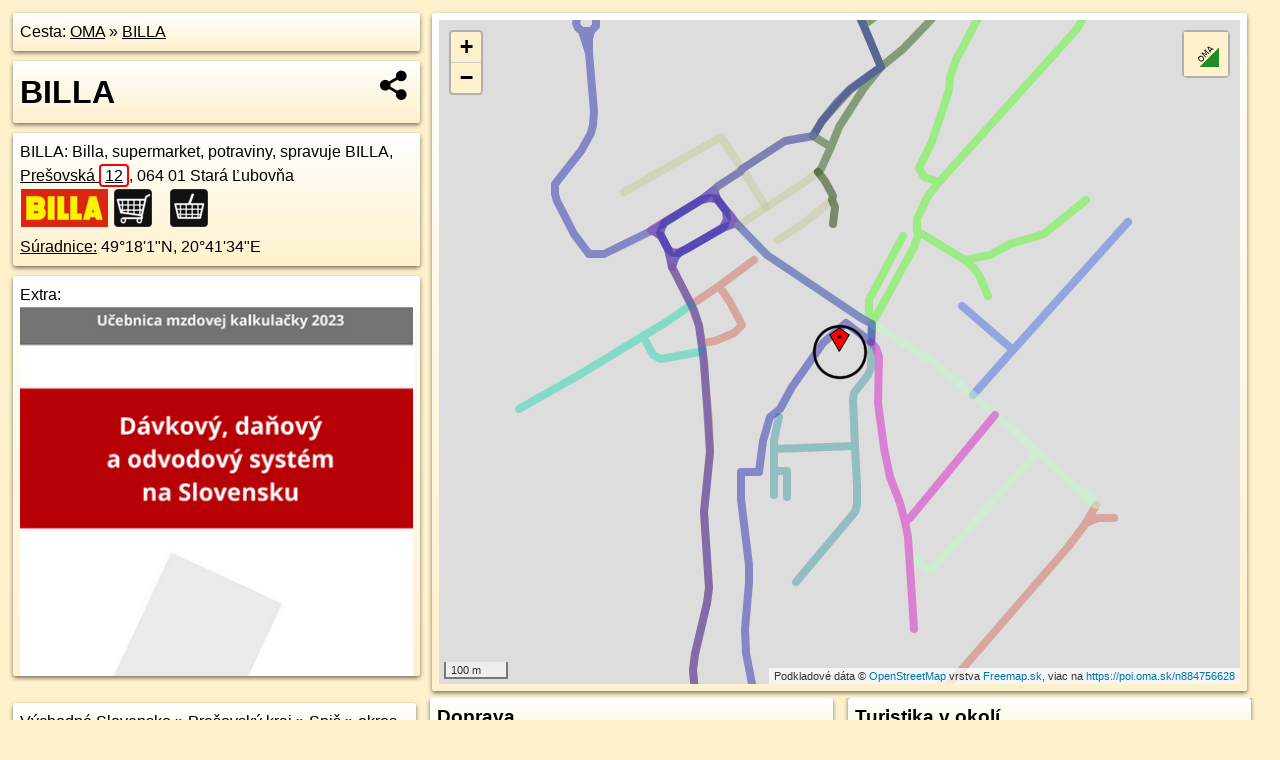

--- FILE ---
content_type: text/html; charset=UTF-8
request_url: https://poi.oma.sk/n884756628
body_size: 7396
content:
<!DOCTYPE html>
<html lang="sk" dir="ltr">
<head>
	<title>BILLA - oma.sk</title>
	<meta http-equiv="Content-Type" content="text/html; charset=utf-8">
	<meta name="keywords" content="BILLA poi, n884756628, Stará Ľubovňa, stara-lubovna, Spišsko-šarišské medzihorie, spissko-sarisske-medzihorie, Východné Slovensko, vychodne-slovensko, Prešovský kraj, presovsky-kraj, okres Stará Ľubovňa, okres-stara-lubovna, Slovensko, slovensko, Ľubovňa, lubovna, Spiš, spis, potraviny, potraviny, samoobsluha, samoška, obchod, supermarket, supermarket, Billa, billa, turistické trasy, cyklotrasy, pohoria Slovenska, cykloatlas, cyklistické trasy, cykloportál, turisticka mapa, oma.sk">
	<meta name="description" content="BILLA. na OMA.sk, portál o trasách a regiónoch SR.">
	<meta property="og:description" content="BILLA. na OMA.sk."><meta name="apple-mobile-web-app-title" content="BILLA - oma.sk"><link rel="canonical" href="https://poi.oma.sk/n884756628"><meta property="og:url" content="https://poi.oma.sk/n884756628"><meta property="og:locale" content="sk_SK">
	<meta name="audience" content="All"><link rel="preconnect" href="https://data.oma.sk"><meta name="robots" content="INDEX,FOLLOW"><meta name="revisit-after" content="7 days"><meta name="author" content="OMA.sk"><meta name="rating" content="Safe for Kids">
	<meta name="theme-color" content="#FFF1CC">
	<meta property="og:image" content="https://data.oma.sk/img/bod/poi.oma.sk-n884756628.jpg"><meta property="twitter:image" content="https://data.oma.sk/img/bod/poi.oma.sk-n884756628.jpg"><meta property="twitter:card" content="summary_large_image">
	<meta property='place:location:longitude' content='20.6930216'>
	<meta property='place:location:latitude' content='49.3004112'><meta property='og:type' content='place'><meta property='og:locality' content='Stará Ľubovňa'>
	<meta property='og:title' content='BILLA'>
	<link rel='manifest' href='https://poi.oma.sk/manifest.json'>
	<meta name="viewport" content="width=device-width, initial-scale=1.0, maximum-scale=1, minimum-scale=1, user-scalable=no">
	<style>.box{box-sizing:border-box;height:auto;overflow:hidden;cursor:default;margin:5px;margin-bottom:10px;vertical-align:top;box-shadow:0 2px 4px rgba(0,0,0,0.55);border-radius:3px;padding:7px;position:relative;background:linear-gradient(#fff,#fff1cc);display:block;justify-self:start;grid-template-rows:1fr auto;break-inside:avoid;width:99%}div.expander{max-height:250px;overflow:hidden}div.fixedh{height:333px}.smallprint{font-size:.8em;line-height:120%}#popiselementu,#informacie{min-height:167px;height:400px}#zoznam,.minhei{min-height:167px}#navigacia{overflow:hidden;height:200px}body>.box{float:left}h2,h1{margin-top:.1em;margin-bottom:.2em;line-height:150%;text-decoration:none;min-height:48px}h2 a{text-decoration:none}h3,h4{margin:0;margin-bottom:4px;text-decoration:none}p{margin:0}a,a:hover{color:#000}.box img.foto{padding-left:1%;padding-bottom:1%;width:48%;height:105px;object-fit:none;object-position:center}img{border-style:none;max-width:100%}.erb{width:31%;float:right;margin:1%}.poiz{min-width:50px;height:38px;margin:1px;background-repeat:no-repeat;display:inline-block}.shareicon{background-image:url('https://data.oma.sk/img/share.png');background-size:contain;background-repeat:no-repeat;display:inline-block;min-width:32px;padding-left:3px;height:32px;margin:1px 1px 1px 1px;float:right}body{background-color:#fff1cc;height:98%;width:98%;max-width:2100px;min-width:98%;font-family:Tahoma,Geneva,sans-serif;line-height:150%;color:#000}html{height:100%;width:99%}.atlasimg h3{position:absolute;top:90px;left:20px;background-color:white;padding:2px 5px 2px 5px;z-index:3}.erb .stvorec{position:relative;display:block;padding-bottom:100%}.atlasimg a{position:relative;display:block;padding-bottom:53%}.atlasimg img,.stvorec img{position:absolute;top:0;left:0;width:100%;height:auto}div.smallmap,.poimap{width:100%;height:100%}.mapafull #omask{height:100%}@media all and (max-width:840px){body,.smallprint ul{line-height:230%}a.poiz{margin:5px}}@media all and (max-width:500px){.mapafull{width:89%;height:70%}.nemapafull,.fullw{width:89%}.atlasimg{height:100px;overflow:hidden}.atlasimg h3{top:70px;left:20px}}@media all and (min-width:501px) and (max-width:840px){.mapafull{width:92%;height:70%}.nemapafull,.fullw{width:92%}.atlasimg h3{top:75px;left:20px}.atlasimg{height:120px;overflow:hidden}}@media all and (min-width:840px) and (max-width:1000px){.nemapafull{width:30%}.mapafull{width:61%}}@media all and (min-width:1001px) and (max-width:1400px){.nemapafull{width:23%}.mapafull{width:73%}}@media all and (min-width:1401px) and (max-width:1850px){.nemapafull{width:18%}.mapafull{width:77%}}@media all and (min-width:1851px){.nemapafull{width:15%}.mapafull{width:81%}}@media all and (min-width:840px){.fullw{width:98%}.mapafull{height:95%}}.brickcontent{column-gap:10px;margin-top:5px;margin-bottom:10px}@media all and (max-width:1000px){.rightmap,.leftbox{width:100%}.rightmap{height:500px}}@media all and (min-width:1001px){.topbox{display:grid;width:100%;gap:7px;padding-bottom:7px}.rightmap{height:100%}}@media all and (max-width:500px){.brickcontent{column-count:1}}@media all and (min-width:501px) and (max-width:1000px){.brickcontent,.leftbox{column-count:2}.topbox{grid-template-columns:1fr 1fr}.leftbox .biggerbox{column-span:all}}@media all and (min-width:1401px){.leftbox{column-count:2}.leftbox .biggerbox{column-span:all}}@media all and (min-width:1001px) and (max-width:1400px){.brickcontent{column-count:3}.topbox{grid-template-columns:1fr 2fr}}@media all and (min-width:1401px) and (max-width:1850px){.brickcontent{column-count:4}.topbox{grid-template-columns:2fr 2fr}}@media all and (min-width:1851px){.brickcontent{column-count:5}.topbox{grid-template-columns:2fr 3fr}}h3.expand{width:100%}span.right{font-weight:bold;font-size:1.2em;text-align:right;position:absolute;right:5px}.headerclickable{cursor:pointer}#tooltip{min-height:2.7em}span.r2{min-height:2em}.bottom{position:absolute;bottom:0;height:auto;background:white}.blue{background:#8acde3;opacity:.9;font-size:18px;font-weight:bold}ul,ol{margin-top:0;margin-bottom:0;padding-left:20px}ol{padding-left:3em}ul{list-style-type:circle}img.foto-bigger,img.pocasie-img{width:100%}.twtr-tweet-text{font-size:125%}div.box>form>input.search,div.box>input.search,#redir{width:98%;margin:4px;padding:4px;border:#000 1px solid;border-radius:3px;padding-right:0;padding-left:0;margin-top:4px;margin-bottom:4px;background-color:#fff1cc;color:#000;font-weight:bold}#navigacia path{fill:#fff1cc;stroke:#000;stroke-width:2px}#navigacia path:hover{fill:#fff}tr:nth-child(even){background:#fff1cc}tr:nth-child(odd){background:#fff}iframe{scrolling:no;frameborder:0;border:0;overflow:hidden;width:100%;height:400px}a,button{touch-action:manipulation}</style>
	<link rel="apple-touch-icon" type="image/png" href="https://data.oma.sk/img/t/180/logo.png" sizes="180x180">
	<link rel="icon" type="image/png" href="https://data.oma.sk/img/t/96/logo.png" sizes="96x96"><link rel="icon" type="image/png" href="https://data.oma.sk/img/t/192/logo.png" sizes="192x192"><link rel="icon" type="image/png" href="https://data.oma.sk/img/t/512/logo.png" sizes="512x512">
	<meta name="msapplication-TileImage" content="https://data.oma.sk/img/t/144/logo.png"><link rel="shortcut icon" href="https://poi.oma.sk/favicon.ico"><link rel="icon" type="image/svg+xml" href="https://data.oma.sk/img/t/512/logo.svg">
	<meta name="msapplication-config" content="https://www.oma.sk/browserconfig.xml"><meta name="msapplication-TileColor" content="#FFF1CC">
	<meta property="article:author" content="https://www.facebook.com/wwwOMAsk/"><meta name="twitter:site" content="@wwwOMAsk">
</head>
<body>
<div class='topbox'>
 <div class='leftbox'>
<p class='box biggerbox'>Cesta: <a href='https://www.oma.sk'>OMA</a> &raquo; <a href='https://poi.oma.sk/n884756628'>BILLA</a></p>
<h1 class='box biggerbox'>BILLA</h1>
 <div class='box vcard'><span class='fn'>BILLA</span>: Billa, supermarket, potraviny, spravuje BILLA, <div class="adr"><a class="street-address" href="https://stara-lubovna.oma.sk/u/presovska/12">Prešovská <span class="popisne">12</span></a>, <span class="postal-code">064 01</span> <span class="locality">Stará Ľubovňa</span></div> <span class="ikony-right"><a  class='poiz ik-billa' href='https://www.oma.sk/prevadzkuje/billa' title='Billa na Slovensku'></a> <a  class='poiz ik-supermarket' href='https://www.oma.sk/obchod/supermarket' title='supermarket na Slovensku'></a> <a  class='poiz ik-potraviny' href='https://www.oma.sk/obchod/potraviny' title='potraviny na Slovensku'></a> </span><div class='geo'><a href='https://www.freemap.sk/?map=15/49.3004112/20.6930216&layers=X&tool=route-planner&points=49.3004112/20.6930216,&transport=foot' title='choď na freemap.sk' target='_BLANK' rel='noopener'>Súradnice:</a> <span class='latitude' title='49.3004112'>49&deg;18'1"N</span>, <span class='longitude' title='20.6930216'>20&deg;41'34"E</span></div></div><div class='box' id='popiselementu'><span class='lazy' data-loader='ajax' data-src='/js/rek.php?osm_id=884756628'></span></div></div>
<div class='box rightmap'><div class='poimap smallmap' id='omask' data-lat='49.3004112' data-lon='20.6930216'></div></div>
</div><div class='brickcontent'>
<div class="box"><a href="https://vychodne-slovensko.oma.sk">Východné Slovensko</a> &raquo; <a href="https://presovsky-kraj.oma.sk">Prešovský kraj</a> &raquo; <a href="https://spis.oma.sk">Spiš</a> &raquo; <a href="https://okres-stara-lubovna.oma.sk">okres Stará Ľubovňa</a> &raquo; <a href="https://lubovna.oma.sk">Ľubovňa</a> &raquo; <a href="https://stara-lubovna.oma.sk">Stará Ľubovňa</a></div><div class='box markers'><h3>Obchod</h3><a href="https://poi.oma.sk/n13243624935" id="n13243624935a1" data-lon="20.6932057" data-lat="49.3006244" title=" vzdialené 27&nbsp;m, smer severovýchodne 41&deg;">JYSK</a> <span class='clickable' title=' vzdialené 27&nbsp;m, smer severovýchodne 41&deg;'> &curren;</span>, <a href="https://poi.oma.sk/n13243624937" id="n13243624937a1" data-lon="20.6939436" data-lat="49.3012263" title=" vzdialené 113&nbsp;m, smer severovýchodne 49&deg;" data-ikona="potraviny">Bla-Vi</a> <span class='clickable' title=' vzdialené 113&nbsp;m, smer severovýchodne 49&deg;'> &curren;</span>, <a href="https://poi.oma.sk/n3142522931" id="n3142522931a1" data-lon="20.6910062" data-lat="49.300956" title=" vzdialené 159&nbsp;m, smer západo-severozápadne 285&deg;" data-ikona="cba">CBA</a> <span class='clickable' title=' vzdialené 159&nbsp;m, smer západo-severozápadne 285&deg;'> &curren;</span>, <a href="https://poi.oma.sk/n11299537380" id="n11299537380a1" data-lon="20.6908716" data-lat="49.3010878" title=" vzdialené 174&nbsp;m, smer západo-severozápadne 287&deg;" data-ikona="pekaren">Na Parii</a> <span class='clickable' title=' vzdialené 174&nbsp;m, smer západo-severozápadne 287&deg;'> &curren;</span>, <a href="https://poi.oma.sk/n11299537379" id="n11299537379a1" data-lon="20.6907173" data-lat="49.3009413" title=" vzdialené 178&nbsp;m, smer západo-severozápadne 283&deg;">Euronics</a> <span class='clickable' title=' vzdialené 178&nbsp;m, smer západo-severozápadne 283&deg;'> &curren;</span>, <a href="https://poi.oma.sk/n11299537386" id="n11299537386a1" data-lon="20.6904645" data-lat="49.3010585" title=" vzdialené 199&nbsp;m, smer západo-severozápadne 284&deg;" data-ikona="maso">Šulíkové mäsové výrobky</a> <span class='clickable' title=' vzdialené 199&nbsp;m, smer západo-severozápadne 284&deg;'> &curren;</span>, <a href="https://poi.oma.sk/n1334004770" id="n1334004770a1" data-lon="20.6910615" data-lat="49.3017763" title=" vzdialené 208&nbsp;m, smer severozápadna 305&deg;" data-ikona="oblecenie">Elle boutique</a> <span class='clickable' title=' vzdialené 208&nbsp;m, smer severozápadna 305&deg;'> &curren;</span>, <a href="https://poi.oma.sk/n958390708" id="n958390708a1" data-lon="20.6911821" data-lat="49.302271" title=" vzdialené 246&nbsp;m, smer severozápadna 315&deg;" data-ikona="supermarket">Bio potraviny</a> <span class='clickable' title=' vzdialené 246&nbsp;m, smer severozápadna 315&deg;'> &curren;</span>, <a href="https://poi.oma.sk/n958390806" id="n958390806a1" data-lon="20.6908968" data-lat="49.3022832" title=" vzdialené 259&nbsp;m, smer severozápadna 311&deg;" data-ikona="maso">Mecom s.r.o</a> <span class='clickable' title=' vzdialené 259&nbsp;m, smer severozápadna 311&deg;'> &curren;</span>, <a href="https://poi.oma.sk/n13243624967" id="n13243624967a1" data-lon="20.6899488" data-lat="49.2989799" title=" vzdialené 274&nbsp;m, smer západo-juhozápadne 245&deg;" data-ikona="optika">MATY okuliare</a> <span class='clickable' title=' vzdialené 274&nbsp;m, smer západo-juhozápadne 245&deg;'> &curren;</span></div>
<div class='box markers'><h3>Stravovanie</h3><a href="https://poi.oma.sk/n958390838" id="n958390838a2" data-lon="20.6929569" data-lat="49.2998662" title=" vzdialené 61&nbsp;m, smer južne 187&deg;" data-ikona="restauracia">Pizzéria Palma</a> <span class='clickable' title=' vzdialené 61&nbsp;m, smer južne 187&deg;'> &curren;</span>, <a href="https://poi.oma.sk/n3142522950" id="n3142522950a2" data-lon="20.6905228" data-lat="49.3009374" title=" vzdialené 191&nbsp;m, smer západo-severozápadne 282&deg;" data-ikona="kaviaren">Unico</a> <span class='clickable' title=' vzdialené 191&nbsp;m, smer západo-severozápadne 282&deg;'> &curren;</span>, <a href="https://poi.oma.sk/n3142523218" id="n3142523218a2" data-lon="20.690419" data-lat="49.3011081" title=" vzdialené 205&nbsp;m, smer západo-severozápadne 285&deg;" data-ikona="pizzeria">Talianska pizzéria</a> <span class='clickable' title=' vzdialené 205&nbsp;m, smer západo-severozápadne 285&deg;'> &curren;</span>, <a href="https://poi.oma.sk/n3612254219" id="n3612254219a2" data-lon="20.6909561" data-lat="49.3019082" title=" vzdialené 224&nbsp;m, smer severozápadna 306&deg;" data-ikona="fast-food">Kebabing</a> <span class='clickable' title=' vzdialené 224&nbsp;m, smer severozápadna 306&deg;'> &curren;</span>, <a href="https://poi.oma.sk/n3612254217" id="n3612254217a2" data-lon="20.6911147" data-lat="49.3021003" title=" vzdialené 234&nbsp;m, smer severozápadna 312&deg;" data-ikona="pohostinstvo">Bururu pub</a> <span class='clickable' title=' vzdialené 234&nbsp;m, smer severozápadna 312&deg;'> &curren;</span>, <a href="https://poi.oma.sk/n958390924" id="n958390924a2" data-lon="20.6914931" data-lat="49.3023927" title=" vzdialené 247&nbsp;m, smer severozápadna 322&deg;" data-ikona="pohostinstvo">U Karola</a> <span class='clickable' title=' vzdialené 247&nbsp;m, smer severozápadna 322&deg;'> &curren;</span>, <a href="https://poi.oma.sk/n884319628" id="n884319628a2" data-lon="20.6910121" data-lat="49.3022027" title=" vzdialené 247&nbsp;m, smer severozápadna 312&deg;" data-ikona="pohostinstvo">Krčmička na rohu</a> <span class='clickable' title=' vzdialené 247&nbsp;m, smer severozápadna 312&deg;'> &curren;</span>, <a href="https://poi.oma.sk/n958390620" id="n958390620a2" data-lon="20.691077" data-lat="49.3022367" title=" vzdialené 247&nbsp;m, smer severozápadna 313&deg;" data-ikona="kaviaren">Čajovňa na rohu</a> <span class='clickable' title=' vzdialené 247&nbsp;m, smer severozápadna 313&deg;'> &curren;</span></div>
<div class='box markers'><h3>Turistika</h3><a href="https://poi.oma.sk/n7557063925" id="n7557063925a3" data-lon="20.6935751" data-lat="49.3006132" title=" vzdialené 46&nbsp;m, smer východo-severovýchodne 70&deg;" data-ikona="bod">Stará Ľubovňa - Za vodou</a> <span class='clickable' title=' vzdialené 46&nbsp;m, smer východo-severovýchodne 70&deg;'> &curren;</span></div>
<div class='box markers'><h3>šport</h3><a href="https://poi.oma.sk/w945106348" id="w945106348a4" data-lon="20.69245524027076" data-lat="49.29865725733685" title=" vzdialené 199&nbsp;m, smer juho-juhozápadne 198&deg;" data-ikona="detske-ihrisko">detské ihrisko</a> <span class='clickable' title=' vzdialené 199&nbsp;m, smer juho-juhozápadne 198&deg;'> &curren;</span>, <a href="https://poi.oma.sk/w945106342" id="w945106342a4" data-lon="20.69226275" data-lat="49.2984738" title=" vzdialené 222&nbsp;m, smer juho-juhozápadne 201&deg;" data-ikona="ihrisko">ihrisko</a> <span class='clickable' title=' vzdialené 222&nbsp;m, smer juho-juhozápadne 201&deg;'> &curren;</span>, <a href="https://poi.oma.sk/w945106343" id="w945106343a4" data-lon="20.69179491703848" data-lat="49.298244586354365" title=" vzdialené 257&nbsp;m, smer juho-juhozápadne 210&deg;" data-ikona="ihrisko">ihrisko</a> <span class='clickable' title=' vzdialené 257&nbsp;m, smer juho-juhozápadne 210&deg;'> &curren;</span></div>
<div class='box markers'><h3>Služby</h3><a href="https://poi.oma.sk/n958390866" id="n958390866a5" data-lon="20.6903797" data-lat="49.3000961" title=" vzdialené 195&nbsp;m, smer západne 263&deg;" data-ikona="slsp">Slovenská sporiteľňa</a> <span class='clickable' title=' vzdialené 195&nbsp;m, smer západne 263&deg;'> &curren;</span>, <a href="https://poi.oma.sk/n11299537378" id="n11299537378a5" data-lon="20.6904323" data-lat="49.3009433" title=" vzdialené 197&nbsp;m, smer západo-severozápadne 282&deg;" data-ikona="tatrabanka">bankomat</a> <span class='clickable' title=' vzdialené 197&nbsp;m, smer západo-severozápadne 282&deg;'> &curren;</span></div>
<div class='box markers'><h3>Doprava</h3><a href="https://poi.oma.sk/n3142523200" id="n3142523200a6" data-lon="20.6903465" data-lat="49.2989054" title=" vzdialené 257&nbsp;m, smer západo-juhozápadne 241&deg;" data-ikona="zastavka">autobusová zastávka</a> <span class='clickable' title=' vzdialené 257&nbsp;m, smer západo-juhozápadne 241&deg;'> &curren;</span></div>
<div class='box markers'><h3>Auto</h3><a href="https://poi.oma.sk/w86106613" id="w86106613a7" data-lon="20.693337438454694" data-lat="49.300253687531054" title=" vzdialené 29&nbsp;m, smer východo-juhovýchodne 117&deg;" data-ikona="parkovisko">parkovisko</a> <span class='clickable' title=' vzdialené 29&nbsp;m, smer východo-juhovýchodne 117&deg;'> &curren;</span>, <a href="https://poi.oma.sk/w85735323" id="w85735323a7" data-lon="20.693350786000735" data-lat="49.30073021730112" title=" vzdialené 43&nbsp;m, smer severovýchodne 46&deg;" data-ikona="parkovisko">parkovisko</a> <span class='clickable' title=' vzdialené 43&nbsp;m, smer severovýchodne 46&deg;'> &curren;</span>, <a href="https://poi.oma.sk/w945106334" id="w945106334a7" data-lon="20.692580566949264" data-lat="49.300147670211715" title=" vzdialené 43&nbsp;m, smer západo-juhozápadne 239&deg;" data-ikona="parkovisko">parkovisko</a> <span class='clickable' title=' vzdialené 43&nbsp;m, smer západo-juhozápadne 239&deg;'> &curren;</span>, <a href="https://poi.oma.sk/w86106627" id="w86106627a7" data-lon="20.692557934297295" data-lat="49.29912840184092" title=" vzdialené 147&nbsp;m, smer juho-juhozápadne 200&deg;" data-ikona="parkovisko">parkovisko</a> <span class='clickable' title=' vzdialené 147&nbsp;m, smer juho-juhozápadne 200&deg;'> &curren;</span>, <a href="https://poi.oma.sk/w85952538" id="w85952538a7" data-lon="20.692553318065706" data-lat="49.299042592700474" title=" vzdialené 156&nbsp;m, smer juho-juhozápadne 199&deg;" data-ikona="parkovisko">parkovisko</a> <span class='clickable' title=' vzdialené 156&nbsp;m, smer juho-juhozápadne 199&deg;'> &curren;</span>, <a href="https://poi.oma.sk/w945106346" id="w945106346a7" data-lon="20.6933092515118" data-lat="49.29878677836516" title=" vzdialené 182&nbsp;m, smer južne 170&deg;" data-ikona="parkovisko">parkovisko</a> <span class='clickable' title=' vzdialené 182&nbsp;m, smer južne 170&deg;'> &curren;</span>, <a href="https://poi.oma.sk/w944968299" id="w944968299a7" data-lon="20.6903901810978" data-lat="49.30083612238537" title=" vzdialené 197&nbsp;m, smer západne 279&deg;" data-ikona="parkovisko">parkovisko</a> <span class='clickable' title=' vzdialené 197&nbsp;m, smer západne 279&deg;'> &curren;</span>, <a href="https://poi.oma.sk/w1443261861" id="w1443261861a7" data-lon="20.69037524445297" data-lat="49.29924772520354" title=" vzdialené 232&nbsp;m, smer západo-juhozápadne 246&deg;" data-ikona="parkovisko">parkovisko</a> <span class='clickable' title=' vzdialené 232&nbsp;m, smer západo-juhozápadne 246&deg;'> &curren;</span>, <a href="https://poi.oma.sk/w1443261858" id="w1443261858a7" data-lon="20.69445086859321" data-lat="49.30241081073126" title=" vzdialené 245&nbsp;m, smer severovýchodne 36&deg;">paria</a> <span class='clickable' title=' vzdialené 245&nbsp;m, smer severovýchodne 36&deg;'> &curren;</span>, <a href="https://poi.oma.sk/w945106349" id="w945106349a7" data-lon="20.693038855898294" data-lat="49.297994496016855" title=" vzdialené 269&nbsp;m, smer južne 180&deg;" data-ikona="parkovisko">parkovisko</a> <span class='clickable' title=' vzdialené 269&nbsp;m, smer južne 180&deg;'> &curren;</span></div>
<div class='box markers'><h3>Bicykel</h3><a href="https://poi.oma.sk/n1334004766" id="n1334004766a8" data-lon="20.6942962" data-lat="49.3003806" title=" vzdialené 93&nbsp;m, smer východne 91&deg;" data-ikona="cykloobchod">bicyklový obchod</a> <span class='clickable' title=' vzdialené 93&nbsp;m, smer východne 91&deg;'> &curren;</span></div>
<div class='box markers'><h3>Prevádzkovateľ</h3><a href="https://poi.oma.sk/n3142522931" id="n3142522931a9" data-lon="20.6910062" data-lat="49.300956" title=" vzdialené 159&nbsp;m, smer západo-severozápadne 285&deg;" data-ikona="cba">CBA</a> <span class='clickable' title=' vzdialené 159&nbsp;m, smer západo-severozápadne 285&deg;'> &curren;</span>, <a href="https://poi.oma.sk/n958390866" id="n958390866a9" data-lon="20.6903797" data-lat="49.3000961" title=" vzdialené 195&nbsp;m, smer západne 263&deg;" data-ikona="slsp">Slovenská sporiteľňa</a> <span class='clickable' title=' vzdialené 195&nbsp;m, smer západne 263&deg;'> &curren;</span>, <a href="https://poi.oma.sk/n11299537378" id="n11299537378a9" data-lon="20.6904323" data-lat="49.3009433" title=" vzdialené 197&nbsp;m, smer západo-severozápadne 282&deg;" data-ikona="tatrabanka">bankomat</a> <span class='clickable' title=' vzdialené 197&nbsp;m, smer západo-severozápadne 282&deg;'> &curren;</span></div>
<div class='box markers'><h3>Zastávky v okolí</h3><a href="https://poi.oma.sk/n3142523200" id="n3142523200a10" data-lon="20.6903465" data-lat="49.2989054" title=" vzdialené 257&nbsp;m, smer západo-juhozápadne 241&deg;" data-ikona="zastavka">autobusová zastávka</a> <span class='clickable' title=' vzdialené 257&nbsp;m, smer západo-juhozápadne 241&deg;'> &curren;</span>, <a href="https://poi.oma.sk/n13235227011" id="n13235227011a10" data-lon="20.6866376" data-lat="49.2997215" title=" vzdialené 471&nbsp;m, smer západne 264&deg;" data-ikona="zastavka">autobusová zastávka</a> <span class='clickable' title=' vzdialené 471&nbsp;m, smer západne 264&deg;'> &curren;</span></div>
<div id='toposcope' class='box'></div>
<div class='box ulice'><h3>Ulice v okolí</h3><a href="https://stara-lubovna.oma.sk/u/namestie-sv-mikulasa" id="26823089" data-lon="20.6908449" data-lat="49.3021818" data-color="" title=" vzdialené 209&nbsp;m, smer severne 0&deg;">Námestie sv. Mikuláša</a> <span class='clickable' title=' vzdialené 209&nbsp;m, smer severne 0&deg;'> &curren;</span>, <a href="https://stara-lubovna.oma.sk/u/jarmocna" id="65047192" data-lon="20.6936515" data-lat="49.3009599" data-color="" title=" vzdialené 64&nbsp;m, smer severne 0&deg;">Jarmočná</a> <span class='clickable' title=' vzdialené 64&nbsp;m, smer severne 0&deg;'> &curren;</span>, <a href="https://stara-lubovna.oma.sk/u/janka-krala" id="65047204" data-lon="20.6956439" data-lat="49.3010616" data-color="" title=" vzdialené 209&nbsp;m, smer severne 0&deg;">Janka Kráľa</a> <span class='clickable' title=' vzdialené 209&nbsp;m, smer severne 0&deg;'> &curren;</span>, <a href="https://stara-lubovna.oma.sk/u/presovska" id="65047220" data-lon="20.692944512703" data-lat="49.301131637102" data-color="" title=" vzdialené 37&nbsp;m, smer severne 0&deg;">Prešovská</a> <span class='clickable' title=' vzdialené 37&nbsp;m, smer severne 0&deg;'> &curren;</span>, <a href="https://stara-lubovna.oma.sk/u/1-maja" id="64442071" data-lon="20.6900842" data-lat="49.3004361" data-color="" title=" vzdialené 202&nbsp;m, smer severne 0&deg;">1. mája</a> <span class='clickable' title=' vzdialené 202&nbsp;m, smer severne 0&deg;'> &curren;</span>, <a href="https://stara-lubovna.oma.sk/u/hviezdoslavova" id="65047194" data-lon="20.6925637" data-lat="49.3029414" data-color="" title=" vzdialené 239&nbsp;m, smer severne 0&deg;">Hviezdoslavova</a> <span class='clickable' title=' vzdialené 239&nbsp;m, smer severne 0&deg;'> &curren;</span>, <a href="https://stara-lubovna.oma.sk/u/snp" id="74902230" data-lon="20.692877" data-lat="49.3022123" data-color="" title=" vzdialené 157&nbsp;m, smer severne 0&deg;">SNP</a> <span class='clickable' title=' vzdialené 157&nbsp;m, smer severne 0&deg;'> &curren;</span>, <a href="https://stara-lubovna.oma.sk/u/garbiarska" id="65047211" data-lon="20.692180210814" data-lat="49.3021921537" data-color="" title=" vzdialené 154&nbsp;m, smer severne 0&deg;">Garbiarska</a> <span class='clickable' title=' vzdialené 154&nbsp;m, smer severne 0&deg;'> &curren;</span>, <a href="https://stara-lubovna.oma.sk/u/levocska" id="26823090" data-lon="20.6911922" data-lat="49.3017048" data-color="" title=" vzdialené 136&nbsp;m, smer severne 0&deg;">Levočská</a> <span class='clickable' title=' vzdialené 136&nbsp;m, smer severne 0&deg;'> &curren;</span>, <a href="https://stara-lubovna.oma.sk/u/za-vodou" id="26823091" data-lon="20.693707913297" data-lat="49.30077912843" data-color="" title=" vzdialené 66&nbsp;m, smer severne 0&deg;">Za Vodou</a> <span class='clickable' title=' vzdialené 66&nbsp;m, smer severne 0&deg;'> &curren;</span>, <a href="https://stara-lubovna.oma.sk/u/duklianskych-hrdinov" id="74902220" data-lon="20.6937028" data-lat="49.3005622" data-color="" title=" vzdialené 71&nbsp;m, smer severne 0&deg;">Duklianskych Hrdinov</a> <span class='clickable' title=' vzdialené 71&nbsp;m, smer severne 0&deg;'> &curren;</span>, <a href="https://stara-lubovna.oma.sk/u/farbiarska" id="65047195" data-lon="20.6914549" data-lat="49.3024413" data-color="" title=" vzdialené 207&nbsp;m, smer severne 0&deg;">Farbiarska</a> <span class='clickable' title=' vzdialené 207&nbsp;m, smer severne 0&deg;'> &curren;</span></div>
<div class='box trasy'><h3>Turistika v okolí</h3><a href="https://turistika.oma.sk/-17747124" id="-17747124" data-lon="20.6899988" data-lat="49.3004239" data-color="" title=" vzdialené 207&nbsp;m, smer severne 0&deg;">Svätomariánska púť</a> <span class='clickable' title=' vzdialené 207&nbsp;m, smer severne 0&deg;'> &curren;</span></div>
<div class='box trasy'><h3>Cyklotrasy v okolí</h3><a href="https://cyklotrasa.oma.sk/-3237870" id="-3237870" data-lon="20.6905703" data-lat="49.3022207" data-color="" title=" vzdialené 200&nbsp;m, smer severne 0&deg;">2889</a> <span class='clickable' title=' vzdialené 200&nbsp;m, smer severne 0&deg;'> &curren;</span>, <a href="https://cyklotrasa.oma.sk/-11131692" id="-11131692" data-lon="20.69287560712" data-lat="49.300668588834" data-color="" title=" vzdialené 15&nbsp;m, smer severne 0&deg;">N2801</a> <span class='clickable' title=' vzdialené 15&nbsp;m, smer severne 0&deg;'> &curren;</span>, <a href="https://cyklotrasa.oma.sk/-17748028" id="-17748028" data-lon="20.6905703" data-lat="49.3022207" data-color="" title=" vzdialené 200&nbsp;m, smer severne 0&deg;">Svätomariánska púť</a> <span class='clickable' title=' vzdialené 200&nbsp;m, smer severne 0&deg;'> &curren;</span></div>
<div class='box'><h3>V kategóriách</h3><a href='https://stara-lubovna.oma.sk/obchod/supermarket' title='supermarket v Stará Ľubovňa'>supermarket v Stará Ľubovňa 9x</a>, <a href='https://lubovna.oma.sk/obchod/supermarket' title='supermarket v Ľubovňa'>supermarket v Ľubovňa 9x</a>, <a href='https://spis.oma.sk/prevadzkuje/billa' title='Billa v Spiš'>Billa v Spiš 10x</a>, <a href='https://stara-lubovna.oma.sk/obchod/potraviny' title='potraviny v Stará Ľubovňa'>potraviny v Stará Ľubovňa 14x</a>, <a href='https://okres-stara-lubovna.oma.sk/obchod/supermarket' title='supermarket v okres Stará Ľubovňa'>supermarket v okres Stará Ľubovňa 16x</a>, <a href='https://lubovna.oma.sk/obchod/potraviny' title='potraviny v Ľubovňa'>potraviny v Ľubovňa 17x</a>, <a href='https://presovsky-kraj.oma.sk/prevadzkuje/billa' title='Billa v Prešovský kraj'>Billa v Prešovský kraj 18x</a>, <a href='https://vychodne-slovensko.oma.sk/prevadzkuje/billa' title='Billa v Východné Slovensko'>Billa v Východné Slovensko 56x</a>, <a href='https://okres-stara-lubovna.oma.sk/obchod/potraviny' title='potraviny v okres Stará Ľubovňa'>potraviny v okres Stará Ľubovňa 57x</a>, <a href='https://spis.oma.sk/obchod/supermarket' title='supermarket v Spiš'>supermarket v Spiš 101x</a>, <a href='https://presovsky-kraj.oma.sk/obchod/supermarket' title='supermarket v Prešovský kraj'>supermarket v Prešovský kraj 218x</a>, <a href='https://spis.oma.sk/obchod/potraviny' title='potraviny v Spiš'>potraviny v Spiš 370x</a>, <a href='https://vychodne-slovensko.oma.sk/obchod/supermarket' title='supermarket v Východné Slovensko'>supermarket v Východné Slovensko 386x</a>, <a href='https://presovsky-kraj.oma.sk/obchod/potraviny' title='potraviny v Prešovský kraj'>potraviny v Prešovský kraj 776x</a>, <a href='https://vychodne-slovensko.oma.sk/obchod/potraviny' title='potraviny v Východné Slovensko'>potraviny v Východné Slovensko 1484x</a></div>
<div class='box smallprint'><h3>Viac o bode</h3>Viac info: <a href='https://www.openstreetmap.org/edit?editor=id&amp;node=884756628'>aktualizovať mapu</a>, <a href='https://www.openstreetmap.org/edit?editor=remote&amp;node=884756628'>uprav v JOSM (pokročilé)</a>, <a  href='https://www.openstreetmap.org/browse/node/884756628' target='_BLANK' rel='nofollow'>884756628</a>, <div class='geo'><a href='https://www.freemap.sk/?map=15/49.3004112/20.6930216&layers=X&tool=route-planner&points=49.3004112/20.6930216,&transport=foot' title='choď na freemap.sk' target='_BLANK' rel='noopener'>Súradnice:</a> <span class='latitude' title='49.3004112'>49&deg;18'1"N</span>, <span class='longitude' title='20.6930216'>20&deg;41'34"E</span></div><a href='https://data.oma.sk/gpx/gpx-ref.php?osm_id=884756628&typ=poi&format=gpx'>stiahni GPX</a>, lon: 20.6930216, lat: 49.3004112, og type: place, og locality: Stará Ľubovňa, </div>
</div><div class='brickcontent'>
<div class='box atlasimg'><a href='https://poi.oma.sk/n884756628'><img src='https://data.oma.sk/img/bod/poi.oma.sk-n884756628.jpg' alt='BILLA' loading='lazy' ></a></div>
<div class='box'><iframe class='lazy' title='facebook stránky' data-src='https://www.facebook.com/plugins/likebox.php?href=https://www.facebook.com/wwwOMAsk&amp;colorscheme=light&amp;show_faces=false&amp;stream=true&amp;header=false&amp;height=400&amp;scrolling=false&amp;border=0'></iframe></div>
<div class='box dbox smallprint'><h3>Viac o nás</h3><ul><li><a href='https://twitter.com/wwwOMAsk'>nájdete nás na twittri</a></li><li><a href='https://www.facebook.com/wwwOMAsk/'>alebo na faceboooku</a></li><li><a href='https://www.oma.sk/spravy/'>alebo aj v správach</a></li></ul></div>
<div class="box lazy minhei" data-loader="ajax" data-src="https://data.oma.sk/img/oma-hladaj.html"></div>
<div class='box dbox smallprint'><h3>Podpor projekt OMA:</h3><a href='https://poi.oma.sk/n884756628'><img class='erb' src='https://data.oma.sk/img/qr/poi.oma.sk/n884756628.png' alt='QR kód na túto stránku poi.oma.sk n884756628' loading='lazy'></a><p>Spojte sa s nami <a href='https://www.facebook.com/wwwOMAsk/' title='OMA.sk facebook stránka'>na facebooku</a>, <a href='https://www.facebook.com/sharer.php?u=https://poi.oma.sk/n884756628&amp;t=BILLA' title='zdieľať na Facebook' rel='nofollow'>zdieľajte túto stránku na Facebooku</a>, <a href='https://twitter.com/home?status=BILLA%3A+https%3A%2F%2Fpoi.oma.sk%2Fn884756628' title='zdieľať na Twitter' rel='nofollow'>na Twittri</a>, alebo umiestnite odkaz na svoju stránku.</p><p>Ale hlavne doplňte dáta do Openstreetmap, články do wikipédie, ...</p> </div>
<div class='box smallprint'><h3>Zdroj dát</h3>Mapové údaje pochádzajú z <a href='https://www.openstreetmap.org/' rel='noopener'>www.OpenStreetMap.org</a>, databáza je prístupná pod licenciou <a href='https://www.openstreetmap.org/copyright' rel='noopener'>ODbL</a>. <a href='https://www.oma.sk/' title='OMA vie všetko'><img src='https://data.oma.sk/img/t/100/logo.png' data-retina='https://data.oma.sk/img/t/200/logo.png' alt='OMA logo' class='erb' loading='lazy'></a>Mapový podklad vytvára a aktualizuje <a href='https://www.freemap.sk/'>Freemap Slovakia (www.freemap.sk)</a>, šíriteľný pod licenciou CC-BY-SA. Fotky sme čerpali z galérie portálu freemap.sk, autori fotiek sú uvedení pri jednotlivých fotkách a sú šíriteľné pod licenciou CC a z wikipédie. Výškový profil trás čerpáme z <a href='https://www2.jpl.nasa.gov/srtm/'>SRTM</a>. Niečo vám chýba? <a href='https://wiki.openstreetmap.org/wiki/Sk:WikiProjekt_Slovensko' rel='noopener'>Pridajte to</a>. Sme radi, že tvoríte slobodnú wiki mapu sveta.</div>
<script src='https://data.oma.sk/img/oma-nomap2.js?v=4' defer></script>
</div></body></html>

--- FILE ---
content_type: application/javascript; charset=utf-8
request_url: https://data.oma.sk/api.php?osm_id=0,-3237870,-11131692&tabulka=trasy&format=oma&callback=jQuery36104626732218749894_1769174166554
body_size: 16737
content:
jQuery36104626732218749894_1769174166554([
{"type": "Feature",
 "properties": {"name":"N2801","description":"<h2><a href='https://cyklotrasa.oma.sk/-11131692'>N2801</a></h2>dĺžka 24&nbsp;km <img src='https://data.oma.sk/img/cyklotrasa-bicycle-blue.png' alt='marker symbol cyklotrasa bicycle blue' width='30' height='30'>, číslo trasy n2801,  <a href='https://cyklotrasa.oma.sk/n2801' title='všetky informácie o trase N2801'>viac o trase</a>","colour":"blue","uri":"https://cyklotrasa.oma.sk/-11131692","id":"-11131692","copyright":"poskytuje https://www.oma.sk (c) prispievatelia Openstreetmap, šírené pod licenciou ODbL ( https://www.openstreetmap.org/copyright ): http://wiki.freemap.sk/Licencia"},
 "geometry": {"type":"MultiLineString","coordinates":[[[20.566404,49.3032874],[20.5664243,49.3033091],[20.5664364,49.3033402],[20.5664538,49.3035112],[20.5664545,49.3035322],[20.5664595,49.3036111],[20.5664569,49.3038786],[20.5664546,49.3038926],[20.5664316,49.3041166],[20.5663883,49.304406],[20.5663785,49.3044717],[20.5663635,49.3046298],[20.5663681,49.3046883],[20.5663825,49.3047227],[20.5664306,49.3048376],[20.5664751,49.3049555],[20.5665939,49.3052343],[20.566636,49.3053031],[20.5666905,49.3053626],[20.5667665,49.3054117],[20.5668317,49.3054621],[20.5669026,49.3055373],[20.5669598,49.3056232],[20.5670391,49.3057536],[20.5670682,49.305814],[20.5670908,49.30588],[20.5671107,49.3059761],[20.567137,49.3063284],[20.5671771,49.3065584],[20.5672386,49.306737],[20.5673525,49.307001],[20.5674184,49.3071424],[20.5675036,49.3072811],[20.5676064,49.3074291],[20.5676856,49.3074446],[20.5678357,49.3074787],[20.568015,49.307525],[20.5683618,49.3076374],[20.5686461,49.3077419],[20.5687344,49.3077784],[20.5688121,49.3078183],[20.5688898,49.307866],[20.5689516,49.3079154],[20.5689977,49.3079632],[20.5690359,49.3080144],[20.5691043,49.308122],[20.5692089,49.3082764],[20.5694367,49.3086383],[20.5696821,49.3091093],[20.5698374,49.3094248],[20.5699901,49.3096858],[20.5700419,49.3097712],[20.5700817,49.3098333],[20.5701693,49.3099402],[20.5702564,49.3100241],[20.5703475,49.310101],[20.5704638,49.3101849],[20.5705908,49.3102636],[20.5707208,49.3103329],[20.5708668,49.3104022],[20.5711773,49.31052],[20.5714811,49.3106066],[20.5717584,49.3106758],[20.5719288,49.310705],[20.5720176,49.3107185],[20.5721064,49.3107273],[20.5722807,49.3107335],[20.5724621,49.3107257],[20.5725095,49.3108096],[20.5725938,49.3108801],[20.5729633,49.3110438],[20.5733922,49.3112007],[20.5748031,49.3116447],[20.5759905,49.3118912],[20.5764741,49.31195],[20.5773663,49.3120863],[20.5782184,49.31218],[20.5784987,49.3121926],[20.57884,49.3121763],[20.5791265,49.3121687],[20.5795469,49.312183],[20.5798249,49.3122015],[20.5800368,49.3122568],[20.5802082,49.3123238],[20.5810425,49.3126486],[20.5815737,49.3128682],[20.5840784,49.313825],[20.5845198,49.3139936],[20.5846763,49.314072],[20.5848547,49.3141857],[20.5857041,49.3149313],[20.5861187,49.3151246],[20.5864301,49.315246],[20.5866888,49.3153289],[20.5870448,49.3154382],[20.5872636,49.3155198],[20.5874472,49.3155884],[20.5877047,49.3156472],[20.5877596,49.3156686],[20.5878845,49.3157087],[20.5881504,49.3157499],[20.5884755,49.3158541],[20.5899808,49.3160086],[20.590428,49.316068],[20.5908184,49.3160722],[20.5911641,49.3161208],[20.5913869,49.3161986],[20.5917567,49.3163175],[20.5924955,49.3164492],[20.5929968,49.3165857],[20.5934241,49.3167233],[20.5939726,49.3169496],[20.5944005,49.3171857],[20.5947844,49.3173072],[20.5952452,49.3174538],[20.5954592,49.3175933],[20.5958267,49.3180367],[20.5958679,49.3180515],[20.5959223,49.3180711],[20.5959768,49.3180907],[20.5959858,49.3180939],[20.5961558,49.3181154],[20.5963423,49.3181976],[20.5965288,49.3183943],[20.5966809,49.3185888],[20.5976204,49.3196815],[20.5977247,49.3198889],[20.5977795,49.3200713],[20.5977411,49.3203466],[20.5976424,49.320672],[20.5975436,49.3209509],[20.5975436,49.3212476],[20.5976314,49.3213692],[20.5977521,49.3214192],[20.5978738,49.3214751],[20.5979384,49.3215282],[20.597977,49.32156],[20.5979531,49.3216427],[20.5979782,49.3217371],[20.5981403,49.3218656],[20.5982269,49.3219796],[20.5986376,49.3225121],[20.5989242,49.3230391],[20.5990739,49.3232677],[20.5992229,49.3233429],[20.5993717,49.3233596],[20.5996471,49.3235131],[20.6001519,49.3237361],[20.6007122,49.323909],[20.6017046,49.3241543],[20.6018073,49.3242101],[20.6018622,49.3242524],[20.6019266,49.324302],[20.6019666,49.3244005],[20.6020425,49.3245876],[20.602109,49.3246941],[20.6024357,49.3249701],[20.6031617,49.3255221],[20.6035851,49.3257468],[20.6038574,49.3259124],[20.6039965,49.3260544],[20.6041598,49.3263107],[20.6045235,49.3269345],[20.604567,49.3269877],[20.6046255,49.3270591],[20.6046444,49.3270822],[20.6053758,49.3281322],[20.6055875,49.3284003],[20.6061441,49.3287512],[20.6066583,49.3290942],[20.6072935,49.3296461],[20.6073486,49.3297486],[20.6077079,49.3301695],[20.6077598,49.3302162],[20.6082683,49.3306741],[20.6090213,49.3312353],[20.6094781,49.3314478],[20.6098584,49.3315632],[20.610114,49.3316553],[20.6102787,49.3316872],[20.6105628,49.3317324],[20.6106896,49.3317402],[20.6111927,49.3317245],[20.611412,49.331752],[20.6116112,49.3318032],[20.6119272,49.3318976],[20.6121458,49.3319251],[20.6121928,49.3319317],[20.6124726,49.3319358],[20.6126296,49.3319641],[20.6127794,49.3319862],[20.6129465,49.3319551],[20.6131112,49.3319239],[20.6134164,49.3317979],[20.614004,49.3314071],[20.6143099,49.3311707],[20.6143723,49.3311225],[20.6150663,49.3308456],[20.6157709,49.3305796],[20.6159025,49.3305297],[20.6164933,49.3303055],[20.6169059,49.3302229],[20.6170024,49.3302292],[20.617731,49.3302006],[20.6185077,49.3301809],[20.6186572,49.3302105],[20.6188135,49.3300622],[20.6190661,49.3297514],[20.6192455,49.3293495],[20.6193341,49.3291991],[20.6197721,49.3288229],[20.6203715,49.3283998],[20.6210295,49.3280175],[20.621209,49.3279216],[20.6215902,49.3277449],[20.6220091,49.3275738],[20.6235804,49.3269181],[20.6240395,49.3266591],[20.6243291,49.326461],[20.6248343,49.3260902],[20.6251905,49.3258296],[20.6253238,49.3257169],[20.6255354,49.3254866],[20.6257236,49.3252282],[20.6258865,49.3249725],[20.6260305,49.3247208],[20.6261742,49.3245442],[20.6262742,49.3244773],[20.6266754,49.3242706],[20.6268965,49.3241425],[20.6273833,49.3237836],[20.6276045,49.323572],[20.6277212,49.3234429],[20.6278039,49.3233292],[20.6279494,49.3230578],[20.6283538,49.3221739],[20.6284296,49.321981],[20.6284466,49.3218265],[20.6284216,49.3215613],[20.6283755,49.3214092],[20.6282705,49.3212353],[20.6281612,49.321134],[20.6280015,49.3210327],[20.6278027,49.3208821],[20.6275438,49.3205832],[20.6274217,49.3204499],[20.6273022,49.3203388],[20.627146,49.3202651],[20.6269897,49.3202134],[20.6265957,49.3201487],[20.6259981,49.3200825],[20.6256656,49.3200621],[20.6255564,49.3200383],[20.6254964,49.3199986],[20.6254661,49.3199634],[20.6254069,49.3198763],[20.6253393,49.3197345],[20.6252937,49.3195978],[20.6251959,49.319298],[20.625135,49.3191289],[20.6250752,49.3190362],[20.6249931,49.3189581],[20.6248777,49.3188872],[20.6247398,49.3188201],[20.6245069,49.3187265],[20.6240355,49.3185488],[20.6240803,49.3184634],[20.6241368,49.3184043],[20.6242648,49.3183256],[20.6244463,49.3182038],[20.6246703,49.3180447],[20.6249104,49.3178214],[20.6251176,49.3175951],[20.6252249,49.3174383],[20.6252808,49.3172503],[20.625355,49.3171176],[20.6256268,49.3168579],[20.6257051,49.3168125],[20.6258057,49.3167943],[20.62605,49.3167961],[20.626234,49.316847],[20.6264283,49.3168623],[20.6266423,49.3168459],[20.6267867,49.3167905],[20.6271838,49.3165432],[20.6275187,49.3162652],[20.6277107,49.3160965],[20.6278557,49.3158838],[20.627927,49.3158461],[20.6279683,49.3158062],[20.6280039,49.315748],[20.6280997,49.3157095],[20.6282473,49.3156312],[20.6289065,49.3153395],[20.629478,49.3149984],[20.6300208,49.3147614],[20.6304095,49.3146089],[20.6307085,49.3143832],[20.6307829,49.3143306],[20.6312106,49.3140902],[20.6313858,49.314001],[20.6317001,49.3138695],[20.6321299,49.3136409],[20.6324024,49.3135145],[20.6326549,49.3133931],[20.6327913,49.3133141],[20.6329294,49.3132061],[20.6332646,49.3128946],[20.6335896,49.3125843],[20.6336484,49.3125224],[20.6336911,49.3124461],[20.633753,49.3123236],[20.6338016,49.312266],[20.6338634,49.3122128],[20.6340944,49.3120782],[20.6341889,49.3120139],[20.6345152,49.3117183],[20.6345949,49.3116374],[20.6346777,49.3115254],[20.6348668,49.3112295],[20.6350489,49.3109333],[20.6353718,49.310426],[20.6355482,49.3101274],[20.635823,49.3096296],[20.6358538,49.3095685],[20.6359104,49.3094631],[20.6360129,49.3092705],[20.6361251,49.3089904],[20.6362505,49.3086625],[20.6363393,49.3084465],[20.6363674,49.3083976],[20.6364165,49.3083508],[20.6366022,49.308229],[20.6369333,49.3080095],[20.6370359,49.3079397],[20.6372304,49.3077817],[20.6373809,49.3076493],[20.637458,49.3075347],[20.6374901,49.3074694],[20.6375062,49.3074113],[20.6375203,49.3072585],[20.6375328,49.3071684],[20.6375606,49.3071075],[20.6375977,49.3070432],[20.6377977,49.3068222],[20.6381489,49.3064858],[20.6382612,49.3063899],[20.6383202,49.3063531],[20.6384315,49.3062967],[20.6384645,49.30626],[20.6384743,49.3062092],[20.6384721,49.306123],[20.6384591,49.3058729],[20.6384478,49.3056263],[20.6384279,49.3053887],[20.6384074,49.3053138],[20.6383317,49.3051484],[20.638277,49.3050622],[20.638176,49.3049504],[20.6379893,49.3047563],[20.6377872,49.3045446],[20.6376135,49.3043585],[20.6375286,49.3042695],[20.6373684,49.3040332],[20.6372324,49.3039081],[20.6369457,49.3036865],[20.636823,49.3035901],[20.6366748,49.3033507],[20.636489,49.3031766],[20.6364672,49.3031228],[20.6366051,49.3031118],[20.636746,49.3030945],[20.6369868,49.3030692],[20.6373097,49.3030443],[20.6377895,49.3030116],[20.6384923,49.3029737],[20.6385769,49.3029725],[20.6388281,49.3029632],[20.6388771,49.3029619],[20.6390452,49.3029576],[20.6391096,49.3028263],[20.6395853,49.3023269],[20.6400621,49.3017957],[20.6401573,49.3017112],[20.6402827,49.3016269],[20.6403935,49.3015596],[20.6409806,49.3012609],[20.6417123,49.3008824],[20.641899,49.3007715],[20.6421239,49.300648],[20.6425156,49.3004166],[20.6429134,49.3002113],[20.643316,49.3000247],[20.6436299,49.2998792],[20.6439504,49.2997482],[20.6446036,49.2995149],[20.64592,49.2990755],[20.6461537,49.2990043],[20.6463472,49.2989542],[20.6465571,49.2989187],[20.6467613,49.2988965],[20.6469731,49.2988841],[20.6471665,49.2988805],[20.6474798,49.2988823],[20.6477281,49.2988665],[20.6479118,49.2988415],[20.6480824,49.2988119],[20.6486965,49.2986908],[20.649217,49.2985843],[20.6494473,49.298553],[20.6497015,49.2985441],[20.6500432,49.2985558],[20.6508923,49.298588],[20.6512619,49.2985988],[20.6514346,49.2985963],[20.6515808,49.2985818],[20.6517368,49.2985591],[20.6518845,49.2985285],[20.6523064,49.298424],[20.652956,49.2982665],[20.6533637,49.2981594],[20.6539036,49.2980098],[20.6542572,49.2979189],[20.6546556,49.297831],[20.6551495,49.2977351],[20.6555995,49.2976659],[20.6559465,49.2976379],[20.6562322,49.2976022],[20.6563466,49.2975817],[20.6564282,49.2975568],[20.6565219,49.2975055],[20.6570523,49.2972018],[20.6571174,49.2971645],[20.6578964,49.2975806],[20.6581776,49.2976437],[20.658302,49.297668],[20.6583854,49.2977185],[20.658744,49.2980808],[20.6591452,49.2983679],[20.6595527,49.2986561],[20.6600819,49.2989376],[20.6610626,49.299417],[20.6614646,49.2996933],[20.661853,49.2999927],[20.6623554,49.300356],[20.6626928,49.3005922],[20.6630723,49.3008077],[20.6631438,49.3008581],[20.6631656,49.300894],[20.6632178,49.3010121],[20.6633121,49.3012582],[20.6634076,49.3015124],[20.6634785,49.3017115],[20.6634962,49.3017414],[20.6635162,49.3017667],[20.6635539,49.3017929],[20.6638734,49.3019214],[20.6640195,49.3019853],[20.6643313,49.3021444],[20.6646246,49.3022974],[20.6647272,49.3023379],[20.6649693,49.3024064],[20.6651333,49.3024611],[20.6653273,49.3025155],[20.6654299,49.3025363],[20.6657711,49.3025781],[20.6660916,49.3026028],[20.6662002,49.3026048],[20.6663082,49.3025994],[20.6666908,49.302562],[20.6668195,49.3025569],[20.6670619,49.3025587],[20.6676624,49.3025658],[20.6680668,49.3025823],[20.6682723,49.3025946],[20.6683948,49.3026051],[20.6685038,49.3026242],[20.6686047,49.3026503],[20.6689625,49.3027839],[20.6694556,49.30298],[20.6696562,49.3030772],[20.6697894,49.3031548],[20.6699001,49.3032271],[20.6699896,49.3033033],[20.670112,49.3034305],[20.6703219,49.3036643],[20.6704029,49.3037496],[20.670473,49.3038089],[20.6705511,49.3038578],[20.6709322,49.3040421],[20.6713443,49.3042362],[20.6715742,49.3043417],[20.6718176,49.3044384],[20.6720847,49.3045058],[20.672602,49.3045996],[20.6730832,49.3046414],[20.6735577,49.3046436],[20.6741505,49.3045724],[20.6744671,49.3044954],[20.6747668,49.3044031],[20.6752495,49.3042075],[20.6756052,49.3039781],[20.6759309,49.3037686],[20.6763482,49.3035291],[20.6772046,49.3029531],[20.6775335,49.3027839],[20.6779064,49.3026576],[20.6784571,49.3025066],[20.6790058,49.3024803],[20.6795217,49.3024623],[20.6798011,49.3024686],[20.6801182,49.3025379],[20.680393,49.3026282],[20.6807214,49.3027625],[20.6810459,49.3029114],[20.6812544,49.3030519],[20.6813063,49.3030886],[20.6815962,49.3032923],[20.6817271,49.3035329],[20.6820645,49.3042723],[20.682272,49.3046084],[20.6826058,49.3049445],[20.6829874,49.3052285],[20.6834752,49.3054735],[20.6840897,49.3056868],[20.6845287,49.3058298],[20.6846435,49.305781],[20.6848314,49.3057081],[20.6852766,49.3059515],[20.685545,49.3060288],[20.6859503,49.3060973],[20.686427,49.3061267],[20.6866854,49.3061479],[20.6867099,49.3061492],[20.6867562,49.3061531]],[[20.6912507,49.2987354],[20.6909512,49.2987369],[20.6909131,49.2987343],[20.690908,49.2985621],[20.6909118,49.2983639],[20.6909549,49.2980831],[20.6910297,49.2976793],[20.6910737,49.2974328],[20.691074,49.2971863],[20.69102,49.2968068],[20.6909993,49.29654],[20.6910203,49.2962117],[20.6910861,49.2959419],[20.6912066,49.2956058],[20.691227,49.2955468],[20.6912209,49.2954869],[20.6911917,49.2954293],[20.6911274,49.2953496],[20.691055,49.2952967],[20.6909723,49.295249],[20.6908879,49.295204],[20.6907399,49.2951612],[20.6905533,49.2951387],[20.6900068,49.295147]],[[20.6907945,49.3022181],[20.6908207,49.3021983],[20.6908449,49.3021818],[20.6911954,49.3019354],[20.6913491,49.3018395],[20.6914654,49.3017809],[20.6925231,49.3013158],[20.6926621,49.3012547],[20.6930777,49.3010736],[20.693486,49.3008914],[20.6937086,49.300809],[20.6937068,49.3007307],[20.6937037,49.3005986],[20.6937028,49.3005622],[20.6935751,49.3006132],[20.6934729,49.30067],[20.6933259,49.3007382],[20.6931523,49.3008188],[20.6929123,49.3006897],[20.6926535,49.3005408],[20.6924401,49.3003373],[20.6923783,49.3002838],[20.6923016,49.3002174],[20.6920039,49.2999285],[20.69187,49.2997859],[20.6917361,49.2996167],[20.6916038,49.2995622],[20.6915224,49.2995047],[20.6914672,49.2994083],[20.6913818,49.2991769],[20.691351,49.2990712],[20.6912897,49.2987361]],[[20.6868038,49.3060861],[20.6869677,49.3060887],[20.6870323,49.3060977],[20.6871116,49.3061478],[20.6871432,49.3061576],[20.6872452,49.3061892],[20.6873963,49.306236],[20.6876475,49.3063138],[20.6882111,49.3064731],[20.6885004,49.306552],[20.6888263,49.3066388],[20.689003,49.3066774],[20.6891909,49.3067088],[20.6895061,49.3067279],[20.6898545,49.3067253],[20.6902883,49.3067106],[20.6907461,49.306679],[20.6914607,49.3066222],[20.6919597,49.3065761],[20.6920894,49.3065517],[20.6922234,49.3065197],[20.6923429,49.3064799],[20.6923909,49.3064541],[20.6924783,49.306407],[20.6925806,49.3063161],[20.6930592,49.3056558],[20.6931258,49.305557],[20.6931543,49.3055112],[20.6933484,49.3052326],[20.693517,49.3050105],[20.6939058,49.3043987],[20.69384,49.3043696],[20.6935838,49.3042459],[20.6932456,49.3040948],[20.692981,49.3039235],[20.6927691,49.3037363],[20.6926498,49.3036489],[20.6925364,49.3035141],[20.6924411,49.3034434],[20.6922937,49.3034284],[20.6918398,49.3033666],[20.6909212,49.3029761],[20.6908722,49.3029402],[20.6904007,49.3027373],[20.690365,49.3027141],[20.6903268,49.3026791]],[[20.6903268,49.3026791],[20.6900436,49.3025454],[20.6896972,49.3024028],[20.6893822,49.302282],[20.6892573,49.3022272],[20.689195,49.3021545],[20.6891681,49.302116],[20.6891638,49.3020837],[20.6891827,49.3020424],[20.6892721,49.301935],[20.6893358,49.3018575],[20.6893945,49.3018204],[20.6894494,49.3018059],[20.6895043,49.3018029],[20.6895772,49.3018052],[20.689781,49.3018713],[20.6900797,49.3019798],[20.6905103,49.3021581],[20.6906575,49.3022],[20.6907206,49.3022113],[20.6907945,49.3022181]],[[20.6907945,49.3022181],[20.6906623,49.3023455],[20.6905886,49.3023895],[20.6904677,49.3025008],[20.6903969,49.3025516],[20.6903268,49.3026791]],[[20.6901595,49.2935342],[20.6901322,49.2935088],[20.6901103,49.2934885],[20.6900712,49.2934371],[20.6900382,49.2933749],[20.6900114,49.2933046],[20.6899948,49.2932345],[20.6899818,49.2931212],[20.6899721,49.2928706],[20.6899703,49.2928522],[20.6899258,49.291509],[20.6899115,49.2910767],[20.6898994,49.2907103],[20.6898887,49.2903885],[20.6898862,49.2903187],[20.6898483,49.2890845],[20.6898405,49.2888309],[20.6898241,49.2884275],[20.6898189,49.2882068],[20.689811,49.2879086],[20.6897972,49.2873854],[20.6897943,49.2872775],[20.6897896,49.2871924],[20.6897683,49.2864736],[20.6897605,49.2863559],[20.6897586,49.2863044],[20.6897483,49.286021],[20.6897467,49.2859953],[20.6897431,49.2859022],[20.6897306,49.2853499],[20.6897182,49.2850306],[20.6897102,49.2848754],[20.6903174,49.2848403],[20.690907,49.2847814],[20.6910017,49.2847601],[20.6913848,49.2846738],[20.6912166,49.2842976],[20.6911231,49.2840941],[20.6904136,49.2828059],[20.6903327,49.2825714],[20.6899747,49.2815181],[20.6897429,49.2811669],[20.6894758,49.2807877],[20.6887903,49.2798145],[20.688575,49.2795155],[20.6884978,49.2794035],[20.6884165,49.2792923],[20.6881916,49.2789849],[20.6881483,49.2789373],[20.6881059,49.2788937],[20.6876249,49.2784909],[20.6874171,49.278329],[20.6871481,49.2781193],[20.6870482,49.2780467],[20.686514,49.2776159],[20.6862016,49.2773639],[20.6862583,49.2773319],[20.6866056,49.2770872],[20.6870841,49.2767565],[20.6871489,49.2767136],[20.6871542,49.2766931],[20.6871998,49.2765151],[20.6875293,49.2760167],[20.6874861,49.2759047],[20.6874514,49.2758145],[20.687266,49.2753368],[20.6872431,49.2752785],[20.6872978,49.2752849],[20.6874143,49.2752964],[20.6874959,49.2753409],[20.6875768,49.2754059],[20.6876424,49.2754755],[20.6876924,49.275538],[20.6878372,49.2757528],[20.687885,49.2758046],[20.6879482,49.275855],[20.6880293,49.2759022],[20.6881479,49.2759512],[20.68867,49.2760959],[20.6887768,49.2761238],[20.6905173,49.2765968],[20.6912678,49.2768487],[20.6914711,49.2769133],[20.6916073,49.2769499],[20.6917496,49.2769822],[20.6919133,49.2770106],[20.6920327,49.2770189],[20.6921855,49.2770178],[20.6923785,49.2769984],[20.6926005,49.2769645],[20.6932244,49.2768497],[20.6938403,49.2767332],[20.6941504,49.2766792],[20.6943453,49.2766404],[20.6944759,49.2766103],[20.694588,49.2765753],[20.6947144,49.2765245],[20.6955698,49.2761893],[20.6964753,49.2758519],[20.696802,49.2757442],[20.6970291,49.2756736],[20.6972554,49.2756166],[20.6975081,49.2755674],[20.6979577,49.2754897],[20.698404,49.2754217],[20.6986573,49.2753882],[20.6988287,49.2753756],[20.6991242,49.2753683],[20.6992911,49.2753578],[20.699417,49.2753385],[20.6995963,49.2752975],[20.7001663,49.2751464],[20.7006982,49.2750226],[20.7012379,49.2749015],[20.7014464,49.2748515],[20.7015519,49.2748234],[20.7016394,49.2747929],[20.7018128,49.2747225],[20.702119,49.2745957],[20.7022688,49.2745486],[20.7024237,49.2745152],[20.7026008,49.2744919],[20.7027819,49.2744646],[20.7030177,49.2744272],[20.7030678,49.2744143],[20.7031884,49.2743832],[20.7057617,49.2735498],[20.7063372,49.273365],[20.7067117,49.2731206],[20.7068305,49.2728584],[20.7067026,49.2721431],[20.7071137,49.2707365],[20.7074791,49.2702],[20.7086027,49.2695145],[20.7091874,49.2693178],[20.7095893,49.2690794],[20.7100095,49.2686383],[20.7115899,49.2676547],[20.7128871,49.2670646],[20.7134901,49.2669156],[20.713899,49.2667741],[20.7143853,49.2664983],[20.7145292,49.2663878],[20.7146001,49.2663274],[20.7146559,49.2662647],[20.7146963,49.266201],[20.7147354,49.2661129],[20.7147497,49.2660522],[20.71475,49.2659885],[20.7147354,49.2659117],[20.7145567,49.2654261],[20.7144626,49.2652246],[20.7143255,49.2649881],[20.7142586,49.2649033],[20.7141643,49.2648054],[20.7140419,49.264701],[20.7135487,49.2643097],[20.7134186,49.2641954],[20.7133292,49.2640857],[20.7132878,49.2640012],[20.7132668,49.2639321],[20.7132716,49.2638695],[20.7133005,49.2638209],[20.713368,49.26377],[20.7135947,49.2636429],[20.7137452,49.2635701],[20.7138636,49.2635259],[20.7139618,49.2635043],[20.7140776,49.2634896],[20.7145657,49.2634666],[20.7147784,49.2634608],[20.7149573,49.2634729],[20.7151043,49.2634908],[20.7152688,49.2635212],[20.7156176,49.2636024],[20.7159291,49.263709],[20.7167381,49.2640333],[20.7168227,49.2640767],[20.7169178,49.2641302],[20.7171998,49.2643234],[20.7174464,49.264526],[20.7175187,49.2645728],[20.7175969,49.2646071],[20.7176723,49.264631],[20.7177562,49.2646472],[20.7178329,49.2646533],[20.7179317,49.2646451],[20.7180372,49.2646265],[20.7181807,49.2645844],[20.718304,49.2645345],[20.718446,49.2644626],[20.7185629,49.2643931],[20.7187711,49.2642692],[20.7189133,49.2641948],[20.719022,49.2641481],[20.7191177,49.264119],[20.7192127,49.2641029],[20.7193817,49.2640942],[20.7196312,49.2640854],[20.7199101,49.2640679],[20.7201849,49.2640292],[20.7201766,49.2639659],[20.7201255,49.2638255],[20.7200606,49.2636544],[20.7199409,49.2633957],[20.7195023,49.2630075],[20.7186716,49.2623322],[20.7183658,49.2621321],[20.7182964,49.2620742],[20.7182402,49.2620129],[20.718199,49.2619363],[20.7181632,49.2618335],[20.7181079,49.2615621],[20.7181068,49.2615292],[20.7181084,49.2614906],[20.7181355,49.2614476],[20.7181728,49.2614216],[20.7182328,49.261397],[20.7183097,49.2613996],[20.718388,49.2613017],[20.7183947,49.2612287],[20.7183901,49.261173],[20.7183586,49.2611195],[20.718108,49.2609319],[20.717875,49.2607306],[20.7177432,49.2606682],[20.7176824,49.2606263],[20.7176514,49.2605866],[20.7176359,49.2605475],[20.7176351,49.2605014],[20.7176528,49.2604663],[20.7177939,49.2603271],[20.7179035,49.2602454],[20.717973,49.2602089],[20.7180533,49.2601829],[20.7184516,49.2600969],[20.7185517,49.26009],[20.7186113,49.2600939],[20.7186472,49.2601099],[20.718679,49.2601464],[20.7187033,49.2601929],[20.7187235,49.2602481],[20.7187469,49.2602694],[20.7187918,49.2602891],[20.7188596,49.2603008],[20.7192129,49.2603402],[20.7194891,49.2603835],[20.7195925,49.2604099],[20.7197202,49.260443],[20.7198011,49.2604516],[20.7198997,49.2604502],[20.7199878,49.260439],[20.7202902,49.2603707],[20.7203954,49.2603366],[20.7207403,49.2601933],[20.7209716,49.2601296],[20.7212081,49.2601094],[20.7215945,49.260072],[20.7218168,49.2600585],[20.7219483,49.2600441],[20.7220535,49.2600232],[20.7225034,49.2599014],[20.7236085,49.2596633],[20.724296,49.2595647],[20.7244137,49.2595568],[20.7245669,49.2595597],[20.7247914,49.2595849],[20.7248661,49.2596041],[20.7249343,49.2596317],[20.7251058,49.2597241],[20.725202,49.2597899],[20.7252662,49.2598481],[20.7253331,49.2599169],[20.7253823,49.2599763],[20.7254153,49.2600533],[20.7256327,49.2601538],[20.7259033,49.2602885],[20.726121,49.2603986],[20.7263119,49.2604938],[20.7268592,49.2607273],[20.7269434,49.2607551],[20.7272446,49.2608266],[20.7275458,49.2609353],[20.7279747,49.2612295],[20.7280198,49.2612715],[20.7280546,49.2613178],[20.7281894,49.2616088],[20.7282917,49.2618246],[20.7283557,49.2619214],[20.7284174,49.2620194],[20.7285478,49.2620989]]]}}, 
{"type": "Feature",
 "properties": {"name":"2889","description":"<h2><a href='https://cyklotrasa.oma.sk/-3237870'>2889</a></h2>dĺžka 39&nbsp;km <img src='https://data.oma.sk/img/cyklotrasa-bicycle-blue.png' alt='marker symbol cyklotrasa bicycle blue' width='30' height='30'>, spravuje Mesto Levoča, číslo trasy 2889,  <a href='https://cyklotrasa.oma.sk/2889' title='všetky informácie o trase 2889'>viac o trase</a>","colour":"blue","uri":"https://cyklotrasa.oma.sk/-3237870","id":"-3237870","copyright":"poskytuje https://www.oma.sk (c) prispievatelia Openstreetmap, šírené pod licenciou ODbL ( https://www.openstreetmap.org/copyright ): http://wiki.freemap.sk/Licencia"},
 "geometry": {"type":"MultiLineString","coordinates":[[[20.6514111,49.1075639],[20.651119,49.1074661],[20.6509591,49.1074127],[20.6507194,49.1073325],[20.650473,49.1072502],[20.6501055,49.1072643],[20.6497885,49.1074011],[20.6491901,49.1075205],[20.6484412,49.10767],[20.6464783,49.1079815],[20.6458474,49.1081039],[20.6454757,49.1082294],[20.6450405,49.1084199],[20.6443056,49.1086416],[20.6440702,49.1087436],[20.6437508,49.1088821],[20.6432032,49.109],[20.6426826,49.108986],[20.6423314,49.1089765],[20.6406648,49.1086932],[20.640278,49.1086274],[20.6396492,49.1085978],[20.6381005,49.1087277],[20.6372959,49.1087624],[20.636384,49.1087724],[20.635614,49.1086945],[20.6344225,49.1082021],[20.6339589,49.1080721],[20.6336596,49.1080329],[20.6333323,49.1080387],[20.6328762,49.1081236],[20.6322478,49.1082405],[20.6318091,49.1083591],[20.6312281,49.1085162],[20.6308174,49.1086672],[20.6292368,49.1093478],[20.6282835,49.1096529],[20.626536,49.1099997],[20.6259756,49.1101798],[20.6255884,49.11048],[20.6253294,49.1107984],[20.6251917,49.111006],[20.6251917,49.1118331],[20.6254647,49.1126365],[20.62564,49.1138273],[20.6254973,49.1142808],[20.6250249,49.114718],[20.624509,49.1150945],[20.6241727,49.1152078],[20.6237855,49.1152078],[20.6235716,49.1151078],[20.6232149,49.1144742],[20.6227075,49.1134779],[20.6223896,49.1125734],[20.6222979,49.1121332],[20.6223183,49.1115062],[20.6224405,49.110926],[20.622624,49.1104991],[20.6233253,49.1092999],[20.6239085,49.1086456],[20.6242859,49.1082962],[20.6241923,49.1081527]],[[20.6540778,49.0835721],[20.6537098,49.0839559],[20.6530746,49.0845271],[20.6527768,49.0847245],[20.6523819,49.084919],[20.6519795,49.0850679],[20.6498203,49.0858644],[20.6491768,49.0860603],[20.6488734,49.0861999],[20.6486767,49.0863395],[20.6486289,49.0863926],[20.6484881,49.0865489],[20.6483201,49.0868066],[20.6482668,49.0869892],[20.6482422,49.0871878],[20.6481889,49.0873489],[20.6480577,49.0875395],[20.6478774,49.0876952],[20.6475659,49.0878965],[20.6470043,49.0881408],[20.6466026,49.0883878],[20.6460492,49.0887394],[20.6457705,49.0888656],[20.6454467,49.0890025],[20.6452704,49.0891287],[20.6451843,49.0892575],[20.6451597,49.0893864],[20.6452048,49.0895769],[20.6454508,49.090138],[20.6456352,49.0905997],[20.6460246,49.0912734],[20.6465206,49.0920223],[20.646701,49.0923444],[20.6467215,49.0924894],[20.6466969,49.0925592],[20.6465903,49.092637],[20.6464222,49.0927041],[20.6461025,49.0927793],[20.6453299,49.092901],[20.6446632,49.0929693],[20.6443212,49.09303],[20.6439734,49.0931401],[20.6434691,49.0933831],[20.6426401,49.0939221],[20.6424731,49.0940447],[20.6411503,49.0950153],[20.6406518,49.0952848],[20.6401417,49.0954936],[20.6395156,49.0956985],[20.6388258,49.0958694],[20.6384506,49.0959464],[20.6381842,49.0960309],[20.6380448,49.0961074],[20.6379526,49.0961933],[20.6378993,49.0962805],[20.6378732,49.0963669],[20.6378684,49.0963991],[20.6379112,49.0971246],[20.6379054,49.0974966],[20.63783,49.0979976],[20.6376735,49.0984683],[20.6373373,49.0992881],[20.6372926,49.0994967],[20.6373013,49.0996618],[20.6373738,49.0998307],[20.6376113,49.1001219],[20.6383488,49.1008953],[20.6386621,49.1012712],[20.6387693,49.1014477],[20.6388302,49.1016431],[20.6388099,49.1019335],[20.6387287,49.1022485],[20.6385954,49.1025635],[20.6382969,49.1030056],[20.6380389,49.1032998],[20.6378505,49.1034535],[20.6376737,49.1035711],[20.6370245,49.1038937],[20.6366013,49.1040455],[20.6361404,49.1041518],[20.6355231,49.1042504],[20.6340043,49.1044269],[20.6325348,49.1046793],[20.632358,49.104721],[20.6322217,49.1047723],[20.6303906,49.1058707],[20.6293558,49.1064586],[20.6287211,49.1067546],[20.6282751,49.1069324],[20.6276834,49.1071683],[20.6265587,49.1075861],[20.6259269,49.1077835],[20.6250979,49.1079884],[20.6246095,49.1080755],[20.6241923,49.1081527]],[[20.6241923,49.1081527],[20.6239525,49.1082671],[20.6228124,49.1088468],[20.6220646,49.1091694],[20.6215893,49.1094502],[20.6212805,49.1096722],[20.6211777,49.1097461],[20.6208647,49.1098866],[20.6193923,49.1104558],[20.6191314,49.110581],[20.6189401,49.1107707],[20.6187363,49.1110594],[20.6186561,49.1111729],[20.6183894,49.1114423],[20.6177112,49.1118711],[20.6172011,49.1121178],[20.6166562,49.1123492],[20.6163974,49.1125037],[20.6162883,49.1126221],[20.6162507,49.1127268],[20.6162582,49.1128395],[20.6162947,49.1129572],[20.6163494,49.1130782],[20.6165239,49.1133441],[20.616714,49.1135811],[20.6168364,49.1138078],[20.6169223,49.1140243],[20.6169536,49.1141811],[20.6169405,49.1142868],[20.6169043,49.1143818],[20.6168807,49.1144215],[20.6167374,49.1145749],[20.6165343,49.1147147],[20.6161789,49.1148508],[20.6162439,49.1148835],[20.6162838,49.1149358],[20.6162863,49.1150453],[20.6162439,49.1151532],[20.616084,49.115405],[20.6159117,49.1155962],[20.6157469,49.1157417],[20.6151225,49.1160932],[20.6149826,49.1161553],[20.6149385,49.1161845],[20.6149077,49.1162109],[20.6148403,49.1162943],[20.6148082,49.1164492],[20.6149177,49.1172445],[20.6149389,49.1176884],[20.614999,49.1179796],[20.6151822,49.1185101],[20.6153486,49.1189922],[20.615557,49.1193898],[20.6158749,49.1197828],[20.6161858,49.1200444],[20.6166661,49.1204485],[20.6170581,49.1207121],[20.6175526,49.1211351],[20.6178105,49.1214171],[20.6180895,49.1219095],[20.6183085,49.122203],[20.6184886,49.1225659],[20.6186299,49.1230213],[20.6187323,49.1232571],[20.6189549,49.1235368],[20.6192198,49.1239667],[20.6194317,49.1242464],[20.6195023,49.1244128],[20.6197037,49.1247202],[20.6202335,49.1252935],[20.6206255,49.1256263],[20.6210247,49.1258644],[20.6211483,49.1259545],[20.6212719,49.1260724],[20.6214344,49.1262203],[20.6215651,49.1263059],[20.622162,49.1266156],[20.6224975,49.1267427],[20.6231545,49.1269369],[20.6235254,49.127027],[20.623868,49.1270709],[20.6245037,49.1270963],[20.6251218,49.1271333],[20.6252879,49.1271657],[20.6259342,49.1273945],[20.6261038,49.1274661],[20.6263828,49.1276418],[20.6268314,49.1280694],[20.6269974,49.1281688],[20.6278066,49.1285413],[20.6280641,49.1287258],[20.6282089,49.128846],[20.6287068,49.1294305],[20.6289124,49.1297113],[20.6290601,49.129849],[20.629163,49.1299009],[20.6294133,49.130027],[20.6308367,49.1304869],[20.6315149,49.1306533],[20.6322284,49.1307689],[20.6328853,49.1308498],[20.6333233,49.1309099],[20.6339131,49.1310601],[20.6345101,49.1312889],[20.6351741,49.1316633],[20.635937,49.1321833],[20.6367953,49.132731],[20.6373958,49.1332071],[20.6381693,49.1339512],[20.6382982,49.1341171],[20.6384193,49.1342889],[20.6385365,49.1345671],[20.6391547,49.1357838],[20.6392819,49.1360126],[20.6393596,49.1361074],[20.6395291,49.1362298],[20.6397834,49.1362945],[20.6401578,49.1363061],[20.6408219,49.1362737],[20.6413128,49.1362275],[20.6416907,49.1362137],[20.6421217,49.1362529],[20.642542,49.1363662],[20.6429588,49.1365256],[20.6435415,49.1368284],[20.6441808,49.1372304],[20.6443822,49.1374199],[20.6445129,49.137614],[20.6445297,49.1376759],[20.6445517,49.1377573],[20.6445164,49.1379884],[20.6443015,49.1385388],[20.6442656,49.1386308],[20.6442056,49.1388388],[20.6441985,49.13919],[20.6442621,49.1394789],[20.6444175,49.1397654],[20.6446753,49.1400981],[20.6456996,49.1410894],[20.6459116,49.1413413],[20.6461694,49.1417503],[20.6463142,49.1422124],[20.6465977,49.1434553],[20.6466215,49.1435595],[20.6466489,49.1441496],[20.6466392,49.1443497],[20.6464327,49.1447956],[20.646132,49.1448261],[20.6458694,49.1448046],[20.6453571,49.1447572],[20.644893,49.1446923],[20.6440133,49.1445309],[20.6435627,49.1445274],[20.6432596,49.1445677],[20.6429699,49.1446818],[20.6427473,49.1448555],[20.6425542,49.1450169],[20.6424335,49.1452888],[20.6423611,49.1458654],[20.6423047,49.1464819],[20.6423315,49.1468135],[20.642426,49.1470613],[20.6428855,49.1480056],[20.6431303,49.1485659],[20.6432202,49.1488502],[20.6432452,49.1490053],[20.6432502,49.1491409],[20.6431952,49.1493272],[20.642958,49.1497225],[20.6427578,49.1501465],[20.6426108,49.1505965],[20.6424809,49.150835],[20.6422614,49.1510609],[20.6421837,49.151147],[20.641893,49.1515255],[20.6418637,49.1515795],[20.6415792,49.1522316],[20.6415067,49.1524464],[20.641463,49.1525477],[20.6414106,49.1525992],[20.6414003,49.1526632],[20.6414127,49.1528711],[20.6413773,49.1530975],[20.641342,49.1532141],[20.641282,49.1533308],[20.6411742,49.1534798],[20.6410277,49.1536184],[20.6408987,49.1537189],[20.6407698,49.1537847],[20.640542,49.1538806],[20.6398815,49.154122],[20.6392298,49.1543507],[20.6388254,49.1544466],[20.6383751,49.1545182],[20.6376881,49.1546579],[20.6372643,49.1547584],[20.6369411,49.1548624],[20.6365225,49.1550449],[20.6363265,49.1551453],[20.6361464,49.1552689],[20.6352881,49.156037],[20.635115,49.1561641],[20.6349525,49.1562414],[20.6347123,49.1563188],[20.6344245,49.1563893],[20.6342408,49.1564459],[20.6340642,49.1565152],[20.6335079,49.1568305],[20.6332483,49.1569864],[20.6330735,49.1571192],[20.6329251,49.157274],[20.6327697,49.157468],[20.6326141,49.157764],[20.6325225,49.1579381],[20.6324094,49.1581009],[20.6322026,49.158291],[20.6316783,49.1586414],[20.6314116,49.158802],[20.6312244,49.1588666],[20.6309878,49.1589059],[20.6306752,49.1589325],[20.6303432,49.158929],[20.6292624,49.1588724],[20.6286513,49.1588609],[20.6279184,49.1588817],[20.627046,49.158929],[20.6264862,49.1589336],[20.626389,49.1589255],[20.6262566,49.1588967],[20.6261506,49.1588505],[20.6256968,49.1585698],[20.6252694,49.1583746],[20.6248791,49.1582245],[20.623838,49.1577522],[20.6236906,49.1577065],[20.6233094,49.1576101],[20.6226307,49.1574326],[20.6223594,49.1573569],[20.6222096,49.1573406],[20.6218449,49.1573226],[20.6215149,49.1572795],[20.6210769,49.1572379],[20.6209073,49.157231],[20.6207943,49.1572495],[20.620699,49.1572772],[20.6205965,49.1573234],[20.6203175,49.1575082],[20.6195301,49.1580701],[20.6193553,49.1582433],[20.6192476,49.1584119],[20.6191151,49.1588242],[20.619078,49.1590437],[20.6190992,49.1592804],[20.619244,49.1597482],[20.6193267,49.1601372],[20.6193535,49.1603949],[20.6193553,49.16053],[20.6193253,49.161052],[20.6193818,49.1616433],[20.619373,49.1618235],[20.6193412,49.1619209],[20.6192102,49.1620419],[20.6191503,49.1621223],[20.6190535,49.1623303],[20.6190922,49.1626319],[20.6194012,49.163983],[20.6195001,49.1645985],[20.6195213,49.1648075],[20.6195068,49.1649052],[20.6194789,49.1650939],[20.6194507,49.165244],[20.6194207,49.1653156],[20.6193271,49.1654588],[20.619267,49.165535],[20.6189986,49.1658018],[20.6188785,49.1658942],[20.6185325,49.1661124],[20.6183134,49.1662521],[20.6182822,49.1663045],[20.6182674,49.1663399],[20.6182374,49.166624],[20.618278,49.1669785],[20.6182759,49.1671088],[20.6182568,49.1672706],[20.6181262,49.1676436],[20.6178612,49.168154],[20.6176846,49.1685512],[20.6176516,49.1686689],[20.6176299,49.1687902],[20.6176458,49.1690742],[20.617697,49.169259],[20.6177729,49.1694195],[20.6179637,49.1697659],[20.6182621,49.1702589],[20.6183981,49.1705384],[20.6183964,49.170588],[20.6184651,49.1708202],[20.6187211,49.170716],[20.6193278,49.1703637],[20.6198876,49.1700386],[20.6201303,49.1699283],[20.620409,49.1698699],[20.6213904,49.1697645],[20.6218532,49.1696707],[20.6229995,49.1694387],[20.6246244,49.169262],[20.625569,49.1691625],[20.6258528,49.1691067],[20.625997,49.1689821],[20.6259808,49.1687803],[20.6256057,49.1680617],[20.6255531,49.1677778],[20.6255202,49.167369],[20.6254544,49.1671969],[20.6251735,49.166839],[20.625053,49.1667021],[20.6250472,49.1665378],[20.6251115,49.1664533],[20.6253602,49.1663691],[20.6261519,49.1665558],[20.6267446,49.166765],[20.6271961,49.166861],[20.6273799,49.1669412],[20.6275017,49.1669844],[20.6277609,49.1676695],[20.6280543,49.1680173],[20.6294487,49.1691761],[20.6299355,49.1699085],[20.6305016,49.1704238],[20.6316269,49.1710993],[20.6321533,49.1713144],[20.6338248,49.1718006],[20.6342262,49.1718436],[20.6348513,49.1718049],[20.6357068,49.1717317],[20.6360556,49.171736],[20.6362332,49.1718307],[20.6362383,49.171838],[20.6362929,49.1719164],[20.636503,49.1722179],[20.636759,49.1729064],[20.6368313,49.1730646],[20.6369098,49.1731662],[20.6370418,49.1733071],[20.6372547,49.1734145],[20.6374952,49.1735253],[20.637602,49.1735697],[20.6377892,49.1736084],[20.6378133,49.1736134],[20.6379847,49.1736309],[20.6381074,49.1736434],[20.6381257,49.1736453],[20.6383035,49.1736476],[20.6384813,49.1736426],[20.6388236,49.1736273],[20.6392907,49.1735419],[20.6396023,49.1734558],[20.6398787,49.1733467],[20.6400449,49.1732689],[20.6404165,49.1731051],[20.6410014,49.1728083],[20.6413076,49.1726251],[20.6416395,49.1724033],[20.6418258,49.1722965],[20.6420379,49.1722088],[20.6438967,49.1716758],[20.6442102,49.1715634],[20.6445274,49.1714727],[20.6448352,49.1714239],[20.6451504,49.1713943],[20.6457205,49.1713518],[20.6461082,49.1713227],[20.646409,49.1713404],[20.6467061,49.171399],[20.6469458,49.1714776],[20.6471488,49.1715729],[20.6472431,49.1716278],[20.6473153,49.1716923],[20.6473824,49.1718029],[20.6474053,49.1719207],[20.6474288,49.1720999],[20.647434,49.1722767],[20.6473854,49.1724075],[20.6473588,49.1725455],[20.6473561,49.1726871],[20.6473719,49.1728312],[20.6474288,49.1730195],[20.6474937,49.1731556],[20.6475806,49.1732832],[20.6477176,49.1734313],[20.6478785,49.1735397],[20.6480211,49.1736091],[20.6483418,49.1737631],[20.6487417,49.1739551],[20.6490129,49.1740613],[20.6493709,49.174176],[20.6496128,49.1742132],[20.6498656,49.1742263],[20.6502635,49.1742216],[20.6505365,49.1742083],[20.6510413,49.1741421],[20.6513943,49.1741382],[20.6517363,49.1741656],[20.652075,49.1742209],[20.652307,49.1743026],[20.6525044,49.1744185],[20.6526393,49.1745585],[20.6528207,49.1748324],[20.6529379,49.1752285],[20.6530789,49.175915],[20.6531595,49.1760579],[20.6532695,49.1761743],[20.6533847,49.1762773],[20.6535315,49.1763601],[20.6536644,49.1764198],[20.6538733,49.1764866],[20.6540933,49.1765198],[20.6542749,49.1765325],[20.6544566,49.1765333],[20.6548229,49.1765191],[20.6551474,49.1765396],[20.6552749,49.1765624],[20.6553988,49.1766045],[20.655795,49.176806],[20.6559721,49.1769045],[20.6561235,49.1770151],[20.6562519,49.1771461],[20.6563582,49.1772819],[20.6565795,49.177613],[20.6567585,49.1779765],[20.6568644,49.1781782],[20.6571344,49.1786555],[20.6573336,49.1788621],[20.6583481,49.1795653],[20.659256,49.1802636],[20.6599375,49.1808333],[20.660227,49.1810341],[20.66059,49.1812108],[20.6606984,49.1812579],[20.6607828,49.1812946],[20.6614103,49.1814701],[20.6617441,49.1815816],[20.6623329,49.1817293],[20.6625769,49.1817832],[20.6628837,49.1818382],[20.6634624,49.1819326],[20.6639359,49.1820308],[20.6643984,49.1821747],[20.664784,49.1823414],[20.6651365,49.182525],[20.6653616,49.1826689],[20.665572,49.1828368],[20.6659745,49.1832049],[20.666294,49.1835566],[20.6664569,49.1836933],[20.6666308,49.1838276],[20.6667943,49.1839277],[20.6669615,49.1840134],[20.667025,49.1840415],[20.6671202,49.1840837],[20.66729,49.1841347],[20.6676705,49.184231],[20.6680509,49.1843079],[20.6696521,49.1845729],[20.6699248,49.1846237],[20.6701827,49.1846768],[20.6706158,49.184801],[20.6710452,49.1849565],[20.6714389,49.1851305],[20.67184,49.1853237],[20.672,49.1854127],[20.6721453,49.1855137],[20.6724064,49.1857326],[20.6736271,49.1868924],[20.673828,49.1871134],[20.6739774,49.1873705],[20.6740485,49.1875199],[20.674095,49.1876781],[20.6741098,49.1878195],[20.67411,49.188146],[20.6740422,49.1885005],[20.6740657,49.1888292],[20.6741155,49.1889516],[20.6741752,49.1890675],[20.674443,49.1894211],[20.674701,49.1896812],[20.6769285,49.1913572],[20.6774717,49.1918022],[20.677577,49.1919369],[20.6776429,49.1920652],[20.6776974,49.1923958],[20.6777579,49.1930495],[20.6777395,49.193771],[20.6777362,49.193926],[20.6777201,49.1946742],[20.6776818,49.1954015],[20.6776543,49.1958878],[20.6776662,49.1963677],[20.6777121,49.1965576],[20.6777717,49.1967341],[20.6778341,49.1968518],[20.6778724,49.1969162],[20.6783069,49.1976403],[20.6787791,49.1982697],[20.6790437,49.1986969],[20.6791371,49.1990681],[20.6791138,49.1998106],[20.679176,49.2000953],[20.6796274,49.2014582],[20.6796741,49.2017633],[20.679643,49.2024192],[20.6797665,49.2028154],[20.6801333,49.2034667],[20.6802129,49.2035554],[20.6803123,49.2036345],[20.6805701,49.2038095],[20.6807645,49.203948],[20.6812026,49.2043171],[20.6813072,49.2044381],[20.6814367,49.2046055],[20.6816164,49.2048155],[20.6817135,49.2049736],[20.6817632,49.2051119],[20.6817764,49.2052306],[20.6817714,49.2053245],[20.6817473,49.2054071],[20.6816864,49.2055452],[20.6815501,49.2057625],[20.6812232,49.2061927],[20.6808586,49.2066193],[20.6803216,49.2071838],[20.6802338,49.207245],[20.6801206,49.2073041],[20.6797337,49.2073943],[20.6794014,49.2074644],[20.6792505,49.2075147],[20.6791361,49.2075753],[20.6790059,49.2076717],[20.6788819,49.2077857],[20.6784255,49.208289],[20.6782633,49.2084978],[20.6782061,49.2086073],[20.6781742,49.208719],[20.6781245,49.2092245],[20.6781204,49.2095261],[20.6781524,49.2096346],[20.6782003,49.2097307],[20.6782675,49.2098211],[20.6783737,49.2099165],[20.6785068,49.2099902],[20.6792391,49.2103449],[20.679622,49.2106106],[20.6799211,49.2109702],[20.6799514,49.2110212],[20.6801815,49.2114087],[20.680588,49.2119364],[20.6806769,49.2120724],[20.6807562,49.2122187],[20.680789,49.2123047],[20.6808058,49.2124074],[20.6808132,49.2124937],[20.6808048,49.2125904],[20.6807784,49.2127247],[20.6807319,49.2128668],[20.6806265,49.213156],[20.6804566,49.2135688],[20.6803676,49.2137861],[20.6803184,49.2139526],[20.680284,49.2141098],[20.6802767,49.2142286],[20.6802747,49.2145181],[20.6802596,49.2150495],[20.6802678,49.2153836],[20.6803046,49.2157156],[20.6803313,49.2158187],[20.6803708,49.2159217],[20.6804943,49.2161028],[20.6807396,49.2164213],[20.6807928,49.2164833],[20.680815,49.2165048],[20.6812445,49.2168668],[20.6814712,49.2170337],[20.6816535,49.2172069],[20.6817456,49.217339],[20.6817996,49.2174731],[20.6818258,49.2175753],[20.6818362,49.2176836],[20.681841,49.2178879],[20.6817988,49.2184485],[20.6818757,49.2189254],[20.6819193,49.2194034],[20.6819073,49.2195676],[20.6817938,49.2201535],[20.681655,49.2207353],[20.6816238,49.2209694],[20.6816596,49.2212958],[20.6817497,49.2219408],[20.6819837,49.2230353],[20.6823993,49.2238491],[20.6827156,49.2242553],[20.6829852,49.2246741],[20.6830634,49.2247895],[20.6831834,49.2249035],[20.6834322,49.2250884],[20.6838388,49.2253063],[20.6844267,49.2256335],[20.6847719,49.225836],[20.6849117,49.2259368],[20.6851998,49.2261372],[20.6860569,49.2267625],[20.6869931,49.2274269],[20.6873866,49.2277406],[20.6874722,49.2278038],[20.6877714,49.2279979],[20.6880564,49.2281966],[20.6884284,49.2284596],[20.6887827,49.2287387],[20.6888693,49.2288168],[20.6889489,49.2288995],[20.6890763,49.229073],[20.6893391,49.2294916],[20.6909822,49.2318991],[20.6919426,49.2333101],[20.6923191,49.2338669],[20.6926824,49.2344172],[20.6927388,49.234499],[20.6927557,49.2345212],[20.6931042,49.235036],[20.6933207,49.2353432],[20.6934833,49.2355611],[20.6942086,49.2365939],[20.6942923,49.236731],[20.6943202,49.2368044],[20.6943324,49.236857],[20.6943382,49.2368821],[20.694517,49.2381483],[20.6945988,49.238785],[20.6946392,49.2392786],[20.6946585,49.2395355],[20.6946739,49.2397206],[20.6947128,49.2399483],[20.694722,49.2403424],[20.6948097,49.2408892],[20.6948154,49.2411737],[20.6948204,49.2414218],[20.694799,49.2416903],[20.6947971,49.2418277],[20.6948051,49.2419636],[20.6949144,49.2425526],[20.6949858,49.2429673],[20.6950699,49.2432818],[20.6951539,49.2436214],[20.6951831,49.2439805],[20.6951719,49.2442857],[20.6951928,49.2447912],[20.6952481,49.2449549],[20.6953159,49.245112],[20.6954813,49.2453742],[20.6955784,49.2454978],[20.6956237,49.2455956],[20.6956416,49.2456942],[20.6956445,49.245855],[20.6956056,49.2461117],[20.6955769,49.2462385],[20.6955177,49.2465517],[20.6955131,49.2465913],[20.6954691,49.2470112],[20.6954074,49.2474639],[20.6953928,49.247497],[20.6953314,49.2475932],[20.6953038,49.2476224],[20.6952322,49.247677],[20.695174,49.2477148],[20.6950984,49.2477492],[20.6949334,49.2478133],[20.694845,49.247862],[20.694764,49.2479189],[20.694632,49.2480472],[20.6941301,49.2485874],[20.6938331,49.2490563],[20.693249,49.2504586],[20.692976,49.2511086],[20.6925835,49.2520809],[20.6925509,49.2521534],[20.6925395,49.2521826],[20.692068,49.2533434],[20.6913514,49.2550716],[20.6909513,49.2560334],[20.6906268,49.2568278],[20.69034,49.2575183],[20.6901471,49.25799],[20.690041,49.2582492],[20.6900111,49.2583222],[20.6897777,49.258871],[20.6897549,49.2589292],[20.6897396,49.2589684],[20.6892485,49.2601835],[20.6892269,49.2602407],[20.6892024,49.2603006],[20.6889974,49.2607866],[20.6884411,49.2621299],[20.6883659,49.2623117],[20.6879461,49.2633244],[20.6878414,49.263586],[20.687048,49.2655021],[20.6869386,49.2657669],[20.6858582,49.2683816],[20.6857579,49.2686057],[20.6857192,49.2686774],[20.6856817,49.2687312],[20.6856188,49.2687778],[20.6855741,49.2688053],[20.685554,49.2688177],[20.685417,49.2688922],[20.6848076,49.2692083],[20.6834223,49.2698877],[20.6832493,49.2699658],[20.6830354,49.2700623],[20.6824257,49.2703487],[20.6823051,49.2704101],[20.6822462,49.2704495],[20.6821971,49.2705016],[20.6821034,49.2706382],[20.6820079,49.2708092],[20.6819803,49.2708895],[20.6819621,49.2709697],[20.6819722,49.2710739],[20.6819855,49.2711145],[20.6820052,49.2711747],[20.6824082,49.2720585],[20.6824742,49.2722648],[20.6824781,49.2722771],[20.6825091,49.2724475],[20.6825652,49.2726794],[20.6826193,49.2728246],[20.6829837,49.2736573],[20.6830463,49.2737679],[20.6830897,49.2738368],[20.6831377,49.273896],[20.6832625,49.2740253],[20.6833763,49.2741185],[20.6836709,49.2743839],[20.6839065,49.274623],[20.6839124,49.2747051],[20.6839619,49.2753893],[20.6839648,49.2754294],[20.6839659,49.2754442],[20.6839801,49.2758373],[20.6839799,49.2758636],[20.6839905,49.275945],[20.6840065,49.276023]],[[20.6889804,49.3021157],[20.6888,49.3020562],[20.6886895,49.3020197],[20.6885326,49.3019668],[20.6883849,49.3019171],[20.6881381,49.3018417],[20.6879648,49.3017928],[20.6878479,49.3017762],[20.6877252,49.3017801],[20.6876476,49.3017951],[20.6875738,49.3018293],[20.6874848,49.3018947],[20.6874242,49.3019616],[20.6873682,49.3020286],[20.68733,49.3020715],[20.6870375,49.3024146],[20.6869707,49.3025061],[20.6869538,49.302533],[20.6869328,49.3025716],[20.6869156,49.3026261],[20.6869045,49.3026804],[20.6869083,49.3027196],[20.686923,49.302767],[20.6869631,49.30282],[20.687012,49.3028638],[20.6871029,49.3029426],[20.6871697,49.3029968],[20.6872924,49.3030867],[20.6874706,49.3032293],[20.6875895,49.3033672],[20.6876767,49.3034796],[20.6877215,49.3035936],[20.6877408,49.3037137],[20.687742,49.3037914],[20.6877001,49.3041193],[20.6876345,49.3045973]],[[20.6876345,49.3045973],[20.6875449,49.3047835],[20.6874857,49.3049092]],[[20.6876345,49.3045973],[20.6876514,49.3047988],[20.687664,49.3048552],[20.6876917,49.3049134]],[[20.6874104,49.3051347],[20.6873909,49.3051169],[20.6873757,49.3050974],[20.6873651,49.3050766],[20.687359,49.3050517],[20.6873595,49.3050263],[20.6873667,49.3050014],[20.6873804,49.3049778],[20.6874002,49.304956],[20.6874256,49.3049367],[20.687444,49.3049262],[20.6874642,49.3049169],[20.6874857,49.3049092]],[[20.6874857,49.3049092],[20.6875085,49.3049031],[20.6875546,49.3048961],[20.6876018,49.3048954],[20.6876482,49.3049014],[20.6876917,49.3049134]],[[20.6876917,49.3049134],[20.6877256,49.3049287],[20.6877484,49.3049424],[20.687782,49.3049746],[20.6877996,49.3050048],[20.6878065,49.3050368],[20.6878025,49.305069],[20.6877865,49.3051014],[20.6877596,49.3051306],[20.6877231,49.3051549],[20.6876788,49.305173],[20.6876294,49.305184],[20.6875774,49.3051871]],[[20.6875774,49.3051871],[20.6875301,49.3051832],[20.6874853,49.3051727],[20.6874447,49.3051563],[20.6874104,49.3051347]],[[20.6873455,49.3053673],[20.687225,49.3055276],[20.6870275,49.3057828],[20.6869111,49.3059394],[20.6868038,49.3060861],[20.6867562,49.3061531],[20.6865682,49.306418],[20.6861221,49.3070567],[20.6860702,49.3071295],[20.6859057,49.3073557],[20.6858267,49.3074651],[20.6855652,49.3075629],[20.684929,49.3077675],[20.6847609,49.3078198],[20.6846077,49.3078708],[20.6837197,49.3081507],[20.6835869,49.3081867],[20.6834624,49.3082106],[20.6834518,49.3082131],[20.6833483,49.3082275],[20.683234,49.3082314]],[[20.6875774,49.3051871],[20.6875105,49.3052473],[20.6873455,49.3053673]],[[20.6873455,49.3053673],[20.6873835,49.3052471],[20.6874023,49.3051933],[20.6874104,49.3051347]],[[20.6841783,49.2765851],[20.6842276,49.2766547],[20.6843238,49.2767666],[20.6844869,49.2769563],[20.6845258,49.2770016],[20.6855538,49.2781586],[20.6856475,49.2782559],[20.6857223,49.2783167],[20.6860412,49.2785198],[20.686137,49.2785874],[20.686207,49.2786456],[20.6862867,49.2787294],[20.6863652,49.2788289],[20.6866627,49.2792257],[20.6869791,49.2796655],[20.6874752,49.2803552],[20.6875721,49.2804899],[20.6891561,49.2826383],[20.6894439,49.2830388],[20.6894568,49.2830568],[20.6895519,49.2832064],[20.6895983,49.283289],[20.689633,49.2833774],[20.6896543,49.2834834],[20.68967,49.2836462],[20.6896943,49.2843886],[20.6897061,49.2847489],[20.6897102,49.2848754],[20.6897182,49.2850306],[20.6897306,49.2853499],[20.6897431,49.2859022],[20.6897467,49.2859953],[20.6897483,49.286021],[20.6897586,49.2863044],[20.6897605,49.2863559],[20.6897683,49.2864736],[20.6897896,49.2871924],[20.6897943,49.2872775],[20.6897972,49.2873854],[20.689811,49.2879086],[20.6898189,49.2882068],[20.6898241,49.2884275],[20.6898405,49.2888309],[20.6898483,49.2890845],[20.6898862,49.2903187],[20.6898887,49.2903885],[20.6898994,49.2907103],[20.6899115,49.2910767],[20.6899258,49.291509],[20.6899703,49.2928522],[20.6899721,49.2928706],[20.6899818,49.2931212],[20.6899948,49.2932345],[20.6900114,49.2933046],[20.6900382,49.2933749],[20.6900712,49.2934371],[20.6901103,49.2934885],[20.6901322,49.2935088],[20.6901595,49.2935342],[20.6901046,49.293581],[20.6900496,49.2936479],[20.690015,49.2937258],[20.6899968,49.2937799],[20.6900121,49.2939077],[20.6900182,49.2941925],[20.6900333,49.2949017],[20.6900068,49.295147],[20.6898867,49.2957404],[20.6898804,49.2959738],[20.6898956,49.2960865],[20.6899249,49.2961942],[20.6901773,49.2969095],[20.6901998,49.2970066],[20.6902083,49.2971107],[20.6902075,49.2971969],[20.6901999,49.2972963],[20.6901096,49.2980205],[20.6901109,49.2981802],[20.6901295,49.2983268],[20.690216,49.2988723],[20.6902302,49.2990162],[20.6902209,49.2991817],[20.6902055,49.299436],[20.6901406,49.2999824],[20.6901249,49.3001138],[20.6901046,49.3002724],[20.6900842,49.3004361],[20.6900625,49.300552],[20.6900303,49.3007035],[20.6900032,49.3007851],[20.6899543,49.3008787],[20.6899339,49.3009178],[20.689885,49.3010015],[20.6898418,49.3010676],[20.6897686,49.3011572],[20.6894782,49.3014884],[20.6894361,49.3015457],[20.689427,49.3015753],[20.6894243,49.3016049]],[[20.6894243,49.3016049],[20.6894831,49.3017301],[20.6895772,49.3018052],[20.689781,49.3018713],[20.6900797,49.3019798],[20.6905103,49.3021581],[20.6905703,49.3022207],[20.6905984,49.3022741],[20.6905976,49.3023206],[20.6905886,49.3023895],[20.6904677,49.3025008],[20.6903969,49.3025516],[20.6903434,49.3025642],[20.6902439,49.3025689],[20.6900436,49.3025454],[20.6896972,49.3024028],[20.6893822,49.302282],[20.6892573,49.3022272],[20.6889804,49.3021157]],[[20.6889804,49.3021157],[20.6890382,49.3021079],[20.6891145,49.3020843],[20.6891827,49.3020424],[20.6892721,49.301935],[20.6893358,49.3018575],[20.6893734,49.3017733],[20.6894107,49.3016897],[20.6894243,49.3016049]],[[20.6839417,49.2762355],[20.6839108,49.2762075],[20.6838912,49.2761728],[20.6838869,49.276136],[20.6838958,49.2761047],[20.6839158,49.2760756],[20.6839459,49.2760504],[20.6839743,49.2760349],[20.6840065,49.276023]],[[20.6840065,49.276023],[20.6840654,49.2760122],[20.6841265,49.2760133],[20.6841844,49.2760261],[20.6842339,49.2760495],[20.6842705,49.2760814],[20.684291,49.276119],[20.6842942,49.2761538],[20.6842835,49.2761878],[20.6842597,49.276219],[20.6842213,49.2762466],[20.6841727,49.2762663]],[[20.6841727,49.2762663],[20.6841265,49.2762755],[20.6840783,49.2762773],[20.6840307,49.2762717]],[[20.6840307,49.2762717],[20.6839826,49.2762574],[20.6839417,49.2762355]],[[20.6841727,49.2762663],[20.6841637,49.2763231],[20.6841581,49.2763829],[20.6841783,49.2765851]],[[20.6841783,49.2765851],[20.6841147,49.276521],[20.6840885,49.2764773],[20.6840762,49.2764371],[20.6840684,49.2763862],[20.6840639,49.2763567],[20.6840566,49.2763302],[20.6840307,49.2762717]]]}}])

--- FILE ---
content_type: application/javascript; charset=utf-8
request_url: https://data.oma.sk/api.php?osm_id=0,26823089,65047192,65047204,65047220,64442071,65047194,74902230,65047211,26823090,26823091,74902220,65047195&tabulka=ulice&format=oma&callback=jQuery36104626732218749894_1769174166552
body_size: 2960
content:
jQuery36104626732218749894_1769174166552([
{"type": "Feature",
 "properties": {"name":"Námestie sv. Mikuláša","description":"<h2><a href='https://stara-lubovna.oma.sk/u/namestie-sv-mikulasa'>Námestie sv. Mikuláša</a></h2>Námestie sv. Mikuláša je ulica v Stará Ľubovňa, <a href=\"https://stara-lubovna.oma.sk/u/namestie-sv-mikulasa\">viac o ulici Námestie sv. Mikuláša</a>","id":"26823089","uri":"https://stara-lubovna.oma.sk/u/namestie-sv-mikulasa","copyright":"poskytuje https://www.oma.sk (c) prispievatelia Openstreetmap, šírené pod licenciou ODbL ( https://www.openstreetmap.org/copyright ): http://wiki.freemap.sk/Licencia"},
 "geometry": {"type":"MultiLineString","coordinates":[[[20.68926,49.30223],[20.6892,49.30215],[20.68917,49.30212],[20.68916,49.30208],[20.68918,49.30204]],[[20.68926,49.30223],[20.68898,49.30212],[20.68904,49.30211],[20.68911,49.30208],[20.68918,49.30204]],[[20.68918,49.30204],[20.68927,49.30194],[20.68934,49.30186]],[[20.69004,49.30255],[20.6897,49.3024],[20.68938,49.30228],[20.68926,49.30223]],[[20.68934,49.30186],[20.68937,49.30177],[20.68941,49.30169],[20.68942,49.3016],[20.68948,49.30173],[20.68958,49.30181]],[[20.68934,49.30186],[20.68939,49.30182],[20.68945,49.30181],[20.6895,49.3018],[20.68958,49.30181]],[[20.68958,49.30181],[20.68978,49.30187],[20.69008,49.30198],[20.69051,49.30216]],[[20.6904,49.30255],[20.69034,49.30256],[20.69024,49.30257],[20.69004,49.30255]],[[20.6904,49.30255],[20.69033,49.30268],[20.69004,49.30255]],[[20.69059,49.30239],[20.69047,49.3025],[20.6904,49.30255]],[[20.69051,49.30216],[20.69066,49.3022],[20.69072,49.30221],[20.69079,49.30222]],[[20.69051,49.30216],[20.69057,49.30222],[20.6906,49.30227],[20.6906,49.30232],[20.69059,49.30239]],[[20.69079,49.30222],[20.69066,49.30235],[20.69059,49.30239]],[[20.69079,49.30222],[20.69082,49.3022],[20.69084,49.30218]]]}}, 
{"type": "Feature",
 "properties": {"name":"Levočská","description":"<h2><a href='https://stara-lubovna.oma.sk/u/levocska'>Levočská</a></h2>Levočská je ulica v Stará Ľubovňa, <a href=\"https://stara-lubovna.oma.sk/u/levocska\">viac o ulici Levočská</a>","id":"26823090","uri":"https://stara-lubovna.oma.sk/u/levocska","copyright":"poskytuje https://www.oma.sk (c) prispievatelia Openstreetmap, šírené pod licenciou ODbL ( https://www.openstreetmap.org/copyright ): http://wiki.freemap.sk/Licencia"},
 "geometry": {"type":"MultiLineString","coordinates":[[[20.68942,49.3016],[20.68943,49.30158],[20.68944,49.30155],[20.68948,49.30149],[20.68977,49.30116],[20.68984,49.30107]],[[20.68984,49.30107],[20.68992,49.3011],[20.68994,49.30111],[20.69044,49.30134]],[[20.69006,49.30055],[20.69003,49.3007],[20.69,49.30079],[20.68995,49.30088],[20.68993,49.30092],[20.68988,49.301],[20.68984,49.30107]],[[20.69016,49.29353],[20.69013,49.29351],[20.69011,49.29349],[20.69007,49.29344],[20.69004,49.29337],[20.69001,49.2933],[20.68999,49.29323],[20.68998,49.29312],[20.68997,49.29287],[20.68997,49.29285],[20.68993,49.29151],[20.68991,49.29108],[20.6899,49.29071],[20.68989,49.29039],[20.68989,49.29032]],[[20.69001,49.29391],[20.69002,49.29419],[20.69003,49.2949],[20.69001,49.29515],[20.68989,49.29574],[20.68988,49.29597],[20.6899,49.29609],[20.68992,49.29619],[20.69018,49.29691],[20.6902,49.29701],[20.69021,49.29711],[20.69021,49.2972],[20.6902,49.2973],[20.69011,49.29802],[20.69011,49.29818],[20.69013,49.29833],[20.69022,49.29887],[20.69023,49.29902],[20.69022,49.29918],[20.69021,49.29944],[20.69014,49.29998],[20.69012,49.30011],[20.6901,49.30027],[20.69008,49.30044],[20.69006,49.30055]],[[20.69001,49.29391],[20.69,49.29378],[20.69002,49.29373],[20.69005,49.29365],[20.6901,49.29358],[20.69016,49.29353]],[[20.69015,49.29374],[20.69001,49.29391]],[[20.69006,49.30055],[20.69015,49.30056],[20.69023,49.30056],[20.69034,49.30057],[20.69064,49.30066],[20.69067,49.30067],[20.69075,49.30069],[20.69083,49.30072],[20.69089,49.30076],[20.69092,49.30079],[20.69093,49.30081],[20.69093,49.30083],[20.69066,49.30112],[20.69044,49.30134]],[[20.69021,49.29357],[20.69015,49.29374]],[[20.6905,49.29366],[20.69034,49.29369],[20.69015,49.29374]],[[20.69016,49.29353],[20.69021,49.29357]],[[20.69021,49.29357],[20.6903,49.29361],[20.69037,49.29364],[20.6905,49.29366]],[[20.69044,49.30134],[20.69061,49.30142],[20.69119,49.3017]],[[20.6905,49.29366],[20.69056,49.29367],[20.69068,49.29368],[20.69092,49.2937],[20.69129,49.29373],[20.69146,49.29374],[20.69148,49.29375],[20.69165,49.29377],[20.69181,49.2938],[20.69197,49.29384],[20.69215,49.2939],[20.69234,49.29399],[20.69259,49.29412],[20.69272,49.29419],[20.69303,49.29437],[20.69306,49.29439],[20.69459,49.29529],[20.69479,49.29541],[20.69523,49.29569],[20.69553,49.2959],[20.69589,49.29615],[20.69627,49.29643],[20.69649,49.2966],[20.69793,49.29769],[20.6981,49.29783],[20.69822,49.29795],[20.6983,49.29803]],[[20.6983,49.29803],[20.69845,49.29807],[20.69857,49.29809],[20.69871,49.29809],[20.6989,49.29809]],[[20.6983,49.29803],[20.69835,49.29808],[20.69853,49.29828]]]}}, 
{"type": "Feature",
 "properties": {"name":"Za Vodou","description":"<h2><a href='https://stara-lubovna.oma.sk/u/za-vodou'>Za Vodou</a></h2>Za Vodou je ulica v Stará Ľubovňa, <a href=\"https://stara-lubovna.oma.sk/u/za-vodou\">viac o ulici Za Vodou</a>","id":"26823091","uri":"https://stara-lubovna.oma.sk/u/za-vodou","copyright":"poskytuje https://www.oma.sk (c) prispievatelia Openstreetmap, šírené pod licenciou ODbL ( https://www.openstreetmap.org/copyright ): http://wiki.freemap.sk/Licencia"},
 "geometry": {"type":"MultiLineString","coordinates":[[[20.69334,49.2991],[20.69321,49.2991],[20.69318,49.2991],[20.69314,49.2991],[20.69207,49.29907],[20.69194,49.29907],[20.6919,49.29907],[20.69161,49.29906]],[[20.69171,49.29951],[20.69167,49.29934],[20.69162,49.29918],[20.69161,49.29906]],[[20.69162,49.29875],[20.69161,49.29906]],[[20.69162,49.29841],[20.69162,49.29875]],[[20.69162,49.29875],[20.69189,49.29875],[20.6919,49.29839]],[[20.69334,49.2991],[20.69334,49.29901],[20.69337,49.29871],[20.69339,49.29856],[20.6934,49.29839],[20.69339,49.29827],[20.69335,49.29818],[20.69282,49.29776],[20.69277,49.29773],[20.69264,49.29763],[20.69208,49.2972]],[[20.69371,49.30081],[20.69371,49.30073],[20.6937,49.3006],[20.6937,49.30056],[20.6937,49.30049],[20.6937,49.30034],[20.6937,49.30024],[20.69369,49.3002],[20.69368,49.30017],[20.69362,49.3001],[20.69355,49.30003],[20.69347,49.29998],[20.69339,49.29992],[20.69333,49.29984],[20.6933,49.29975],[20.69334,49.2991]]]}}, 
{"type": "Feature",
 "properties": {"name":"1. mája","description":"<h2><a href='https://stara-lubovna.oma.sk/u/1-maja'>1. mája</a></h2>1. mája je ulica v Stará Ľubovňa, <a href=\"https://stara-lubovna.oma.sk/u/1-maja\">viac o ulici 1. mája</a>","id":"64442071","uri":"https://stara-lubovna.oma.sk/u/1-maja","copyright":"poskytuje https://www.oma.sk (c) prispievatelia Openstreetmap, šírené pod licenciou ODbL ( https://www.openstreetmap.org/copyright ): http://wiki.freemap.sk/Licencia"},
 "geometry": {"type":"MultiLineString","coordinates":[[[20.6888,49.30064],[20.6886,49.30056],[20.68809,49.30036],[20.68765,49.30019],[20.68742,49.3001],[20.68738,49.30009],[20.68723,49.30003],[20.6871,49.29998],[20.68679,49.29986],[20.6867,49.29983],[20.6864,49.29972],[20.68614,49.29962]],[[20.6888,49.30064],[20.68908,49.30076],[20.68927,49.30083],[20.68942,49.30089],[20.68972,49.30102],[20.68975,49.30103],[20.68984,49.30107]],[[20.6888,49.30064],[20.68883,49.3006],[20.68902,49.30038],[20.68911,49.30034],[20.68919,49.30032],[20.68931,49.30033],[20.69,49.30042],[20.69008,49.30044]]]}}, 
{"type": "Feature",
 "properties": {"name":"Jarmočná","description":"<h2><a href='https://stara-lubovna.oma.sk/u/jarmocna'>Jarmočná</a></h2>Jarmočná je ulica v Stará Ľubovňa, <a href=\"https://stara-lubovna.oma.sk/u/jarmocna\">viac o ulici Jarmočná</a>","id":"65047192","uri":"https://stara-lubovna.oma.sk/u/jarmocna","copyright":"poskytuje https://www.oma.sk (c) prispievatelia Openstreetmap, šírené pod licenciou ODbL ( https://www.openstreetmap.org/copyright ): http://wiki.freemap.sk/Licencia"},
 "geometry": {"type":"MultiLineString","coordinates":[[[20.69437,49.30204],[20.6937,49.30122],[20.69365,49.30114],[20.69364,49.30104],[20.69365,49.30096],[20.69371,49.30081],[20.69403,49.3012],[20.69461,49.30188],[20.6947,49.30205],[20.69469,49.30211]],[[20.69469,49.30211],[20.69469,49.30228],[20.69492,49.3026],[20.69515,49.30279]],[[20.69469,49.30211],[20.6957,49.3017]],[[20.69515,49.30279],[20.69551,49.30308],[20.69639,49.3037],[20.6976,49.30457],[20.69812,49.30493],[20.69822,49.30506],[20.69817,49.30517],[20.69745,49.30555]],[[20.69649,49.30557],[20.6961,49.30522],[20.69552,49.3045],[20.69538,49.30426],[20.69536,49.30409],[20.69529,49.30392],[20.69517,49.30369],[20.69497,49.30333],[20.69482,49.30315],[20.69472,49.30299],[20.69476,49.30292],[20.69483,49.30286],[20.69504,49.30282],[20.69515,49.30279]],[[20.6957,49.3017],[20.69624,49.30178],[20.69668,49.30193],[20.6974,49.30207],[20.69763,49.30216],[20.69816,49.30246],[20.6983,49.30255]],[[20.6957,49.3017],[20.69589,49.3016],[20.696,49.30149],[20.69621,49.3012]],[[20.69745,49.30555],[20.6971,49.30554],[20.69689,49.30554],[20.69661,49.30557],[20.69649,49.30557]],[[20.69649,49.30557],[20.69657,49.3057],[20.69742,49.30622],[20.69754,49.30629],[20.69761,49.30633],[20.69761,49.30644],[20.69761,49.30653]],[[20.69745,49.30555],[20.69836,49.30576],[20.69861,49.30583],[20.6987,49.30586],[20.699,49.30589],[20.6992,49.30593],[20.69933,49.30596],[20.69947,49.306]]]}}, 
{"type": "Feature",
 "properties": {"name":"Hviezdoslavova","description":"<h2><a href='https://stara-lubovna.oma.sk/u/hviezdoslavova'>Hviezdoslavova</a></h2>Hviezdoslavova je ulica v Stará Ľubovňa, <a href=\"https://stara-lubovna.oma.sk/u/hviezdoslavova\">viac o ulici Hviezdoslavova</a>","id":"65047194","uri":"https://stara-lubovna.oma.sk/u/hviezdoslavova","copyright":"poskytuje https://www.oma.sk (c) prispievatelia Openstreetmap, šírené pod licenciou ODbL ( https://www.openstreetmap.org/copyright ): http://wiki.freemap.sk/Licencia"},
 "geometry": {"type":"MultiLineString","coordinates":[[[20.69256,49.30294],[20.69261,49.30298],[20.6928,49.30321],[20.69283,49.30329]],[[20.69283,49.30329],[20.693,49.30356],[20.69326,49.30381],[20.69355,49.30411],[20.69391,49.3044]],[[20.69391,49.3044],[20.69384,49.30437],[20.69358,49.30425],[20.69325,49.30409],[20.69298,49.30392],[20.69277,49.30374],[20.69265,49.30365],[20.69254,49.30351],[20.69244,49.30344],[20.69283,49.30329]],[[20.69352,49.30501],[20.69335,49.30523],[20.69315,49.30551],[20.69313,49.30556],[20.69306,49.30566]],[[20.69528,49.30532],[20.69476,49.30544],[20.69447,49.30544],[20.69415,49.30537],[20.69391,49.30517],[20.69362,49.30504],[20.69352,49.30501]],[[20.69352,49.30501],[20.69391,49.3044]],[[20.69391,49.3044],[20.69398,49.30444],[20.69439,49.30466],[20.69493,49.30503],[20.69528,49.30532]],[[20.69625,49.30586],[20.69582,49.30599],[20.69552,49.30612],[20.69534,49.30622],[20.69523,49.30628]],[[20.69528,49.30532],[20.69546,49.30544],[20.69566,49.30544],[20.69603,49.30565],[20.69625,49.30586]],[[20.69625,49.30586],[20.69634,49.30594],[20.69641,49.30603],[20.69646,49.30616],[20.69644,49.30632],[20.69641,49.30639],[20.69638,49.30647]]]}}, 
{"type": "Feature",
 "properties": {"name":"Farbiarska","description":"<h2><a href='https://stara-lubovna.oma.sk/u/farbiarska'>Farbiarska</a></h2>Farbiarska je ulica v Stará Ľubovňa, <a href=\"https://stara-lubovna.oma.sk/u/farbiarska\">viac o ulici Farbiarska</a>","id":"65047195","uri":"https://stara-lubovna.oma.sk/u/farbiarska","copyright":"poskytuje https://www.oma.sk (c) prispievatelia Openstreetmap, šírené pod licenciou ODbL ( https://www.openstreetmap.org/copyright ): http://wiki.freemap.sk/Licencia"},
 "geometry": {"type":"MultiLineString","coordinates":[[[20.69092,49.30298],[20.69086,49.30303],[20.69048,49.30343],[20.6897,49.30314],[20.68867,49.30275],[20.68839,49.30265]],[[20.69033,49.30268],[20.69036,49.30271],[20.6904,49.30274],[20.69087,49.30294],[20.69092,49.30298]],[[20.69244,49.30344],[20.69229,49.30343],[20.69184,49.30337],[20.69092,49.30298]],[[20.69092,49.30298],[20.69145,49.30244]]]}}, 
{"type": "Feature",
 "properties": {"name":"Janka Kráľa","description":"<h2><a href='https://stara-lubovna.oma.sk/u/janka-krala'>Janka Kráľa</a></h2>Janka Kráľa je ulica v Stará Ľubovňa, <a href=\"https://stara-lubovna.oma.sk/u/janka-krala\">viac o ulici Janka Kráľa</a>","id":"65047204","uri":"https://stara-lubovna.oma.sk/u/janka-krala","copyright":"poskytuje https://www.oma.sk (c) prispievatelia Openstreetmap, šírené pod licenciou ODbL ( https://www.openstreetmap.org/copyright ): http://wiki.freemap.sk/Licencia"},
 "geometry": {"type":"MultiLineString","coordinates":[[[20.69673,49.30044],[20.69589,49.30092],[20.69564,49.30106]],[[20.69588,49.29982],[20.69596,49.29988],[20.69673,49.30044]],[[20.69673,49.30044],[20.69921,49.30224]]]}}, 
{"type": "Feature",
 "properties": {"name":"Garbiarska","description":"<h2><a href='https://stara-lubovna.oma.sk/u/garbiarska'>Garbiarska</a></h2>Garbiarska je ulica v Stará Ľubovňa, <a href=\"https://stara-lubovna.oma.sk/u/garbiarska\">viac o ulici Garbiarska</a>","id":"65047211","uri":"https://stara-lubovna.oma.sk/u/garbiarska","copyright":"poskytuje https://www.oma.sk (c) prispievatelia Openstreetmap, šírené pod licenciou ODbL ( https://www.openstreetmap.org/copyright ): http://wiki.freemap.sk/Licencia"},
 "geometry": {"type":"MultiLineString","coordinates":[[[20.69084,49.30218],[20.69145,49.30244],[20.69228,49.30279],[20.69256,49.30294]],[[20.69285,49.30255],[20.69225,49.30222],[20.6917,49.30198]]]}}, 
{"type": "Feature",
 "properties": {"name":"Prešovská","description":"<h2><a href='https://stara-lubovna.oma.sk/u/presovska'>Prešovská</a></h2>Prešovská je ulica v Stará Ľubovňa, <a href=\"https://stara-lubovna.oma.sk/u/presovska\">viac o ulici Prešovská</a>","id":"65047220","uri":"https://stara-lubovna.oma.sk/u/presovska","copyright":"poskytuje https://www.oma.sk (c) prispievatelia Openstreetmap, šírené pod licenciou ODbL ( https://www.openstreetmap.org/copyright ): http://wiki.freemap.sk/Licencia"},
 "geometry": {"type":"MultiLineString","coordinates":[[[20.69084,49.30218],[20.6912,49.30194],[20.69135,49.30184],[20.69147,49.30178],[20.69252,49.30132],[20.69266,49.30125],[20.69308,49.30107],[20.69349,49.30089],[20.69371,49.30081],[20.69428,49.3006],[20.69489,49.30034],[20.69499,49.30029],[20.69506,49.30026],[20.69588,49.29982],[20.69636,49.29954],[20.69665,49.29938],[20.69707,49.29913],[20.69726,49.29902]],[[20.69726,49.29902],[20.69717,49.29895],[20.69498,49.29736],[20.69458,49.29757],[20.69455,49.29758],[20.69451,49.29759]],[[20.69726,49.29902],[20.69734,49.29898],[20.69763,49.2988],[20.69768,49.29878],[20.69781,49.2987],[20.69794,49.29863],[20.69821,49.29847]],[[20.69821,49.29847],[20.69829,49.29841],[20.69837,49.29834],[20.69839,49.29833],[20.69853,49.29828],[20.69844,49.29837],[20.69832,49.29842],[20.69821,49.29847]]]}}, 
{"type": "Feature",
 "properties": {"name":"Duklianskych Hrdinov","description":"<h2><a href='https://stara-lubovna.oma.sk/u/duklianskych-hrdinov'>Duklianskych Hrdinov</a></h2>Duklianskych Hrdinov je ulica v Stará Ľubovňa, <a href=\"https://stara-lubovna.oma.sk/u/duklianskych-hrdinov\">viac o ulici Duklianskych Hrdinov</a>","id":"74902220","uri":"https://stara-lubovna.oma.sk/u/duklianskych-hrdinov","copyright":"poskytuje https://www.oma.sk (c) prispievatelia Openstreetmap, šírené pod licenciou ODbL ( https://www.openstreetmap.org/copyright ): http://wiki.freemap.sk/Licencia"},
 "geometry": {"type":"MultiLineString","coordinates":[[[20.69443,49.29804],[20.69432,49.2983],[20.6941,49.29867],[20.69397,49.29908],[20.69385,49.29971],[20.69386,49.30023],[20.69387,49.30035],[20.6938,49.30048],[20.6937,49.30056]],[[20.69636,49.29954],[20.69627,49.29947],[20.69454,49.29809],[20.69443,49.29804]],[[20.69443,49.29804],[20.69448,49.29783],[20.69451,49.29759],[20.69454,49.29721],[20.69457,49.29695],[20.69459,49.29675],[20.6946,49.29667],[20.69462,49.29654]]]}}, 
{"type": "Feature",
 "properties": {"name":"SNP","description":"<h2><a href='https://stara-lubovna.oma.sk/u/snp'>SNP</a></h2>SNP je ulica v Stará Ľubovňa, <a href=\"https://stara-lubovna.oma.sk/u/snp\">viac o ulici SNP</a>","id":"74902230","uri":"https://stara-lubovna.oma.sk/u/snp","copyright":"poskytuje https://www.oma.sk (c) prispievatelia Openstreetmap, šírené pod licenciou ODbL ( https://www.openstreetmap.org/copyright ): http://wiki.freemap.sk/Licencia"},
 "geometry": {"type":"LineString","coordinates":[[20.69256,49.30294],[20.6927,49.30281],[20.69282,49.30268],[20.69287,49.3026],[20.69285,49.30255],[20.69292,49.30244],[20.69288,49.30221]]}}])